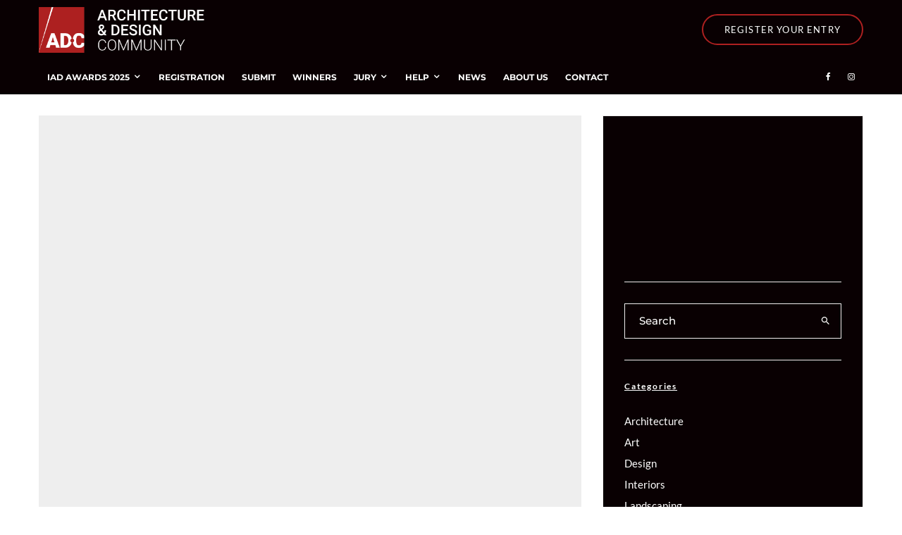

--- FILE ---
content_type: text/html; charset=UTF-8
request_url: https://ad-c.org/2023/06/09/dispatches-from-bco-conference-dublin-chris-webb-tp-bennett-adc/
body_size: 29955
content:
<!DOCTYPE html>
<html lang="en-US" prefix="og: https://ogp.me/ns#">
<head>
	<meta charset="UTF-8">
			<meta name="viewport" content="width=device-width, initial-scale=1">
		<link rel="profile" href="https://gmpg.org/xfn/11">
		<meta name="theme-color" content="#ad2020">
	
<!-- Google Tag Manager by PYS -->
    <script data-cfasync="false" data-pagespeed-no-defer>window.dataLayerPYS=window.dataLayerPYS||[]</script>
<!-- End Google Tag Manager by PYS -->

<title>Dispatches from BCO Conference, Dublin: Chris Webb, tp bennett - ADC - ᐅ International Architecture &amp; Design Awards 2026 | Architecture &amp; Design Community</title>
<meta name="description" content="Tp bennett’s recent fit-out for ANZ Bank in London. Early engagement with suppliers of sustainable materials through tp bennett’s AD Lib platform was"/>
<meta name="robots" content="index, follow, max-snippet:-1, max-video-preview:-1, max-image-preview:large"/>
<link rel="canonical" href="https://ad-c.org/2023/06/09/dispatches-from-bco-conference-dublin-chris-webb-tp-bennett-adc/" />
<meta property="og:locale" content="en_US" />
<meta property="og:type" content="article" />
<meta property="og:title" content="Dispatches from BCO Conference, Dublin: Chris Webb, tp bennett - ADC - ᐅ International Architecture &amp; Design Awards 2026 | Architecture &amp; Design Community" />
<meta property="og:description" content="Tp bennett’s recent fit-out for ANZ Bank in London. Early engagement with suppliers of sustainable materials through tp bennett’s AD Lib platform was" />
<meta property="og:url" content="https://ad-c.org/2023/06/09/dispatches-from-bco-conference-dublin-chris-webb-tp-bennett-adc/" />
<meta property="og:site_name" content="ᐅ International Architecture &amp; Design Awards 2023 | Architecture &amp; Design Community" />
<meta property="article:tag" content="BCO" />
<meta property="article:tag" content="Forum" />
<meta property="article:tag" content="Homepage" />
<meta property="article:tag" content="Office" />
<meta property="article:tag" content="Sustainability" />
<meta property="article:tag" content="tp bennetts" />
<meta property="article:tag" content="Wellbeing" />
<meta property="article:tag" content="Workplace" />
<meta property="article:section" content="Architecture" />
<meta property="og:image" content="https://ad-c.org/wp-content/uploads/2023/06/5556-dispatches-from-bco-conference-dublin-chris-webb-tp-bennett-adc.jpg" />
<meta property="og:image:secure_url" content="https://ad-c.org/wp-content/uploads/2023/06/5556-dispatches-from-bco-conference-dublin-chris-webb-tp-bennett-adc.jpg" />
<meta property="og:image:width" content="1700" />
<meta property="og:image:height" content="1411" />
<meta property="og:image:alt" content="dispatches-from-bco-conference,-dublin:-chris-webb,-tp-bennett-&#8211;-adc" />
<meta property="og:image:type" content="image/jpeg" />
<meta property="article:published_time" content="2023-06-09T22:12:00+01:00" />
<meta name="twitter:card" content="summary_large_image" />
<meta name="twitter:title" content="Dispatches from BCO Conference, Dublin: Chris Webb, tp bennett - ADC - ᐅ International Architecture &amp; Design Awards 2026 | Architecture &amp; Design Community" />
<meta name="twitter:description" content="Tp bennett’s recent fit-out for ANZ Bank in London. Early engagement with suppliers of sustainable materials through tp bennett’s AD Lib platform was" />
<meta name="twitter:image" content="https://ad-c.org/wp-content/uploads/2023/06/5556-dispatches-from-bco-conference-dublin-chris-webb-tp-bennett-adc.jpg" />
<meta name="twitter:label1" content="Written by" />
<meta name="twitter:data1" content="rpavkin" />
<meta name="twitter:label2" content="Time to read" />
<meta name="twitter:data2" content="3 minutes" />
<script type="application/ld+json" class="rank-math-schema-pro">{"@context":"https://schema.org","@graph":[{"@type":["Person","Organization"],"@id":"https://ad-c.org/#person","name":"\u1405 International Architecture &amp; Design Awards 2023 | Architecture &amp; Design Community","logo":{"@type":"ImageObject","@id":"https://ad-c.org/#logo","url":"https://ad-c.org/wp-content/uploads/2023/10/Logo-adc-white-300x78.png","contentUrl":"https://ad-c.org/wp-content/uploads/2023/10/Logo-adc-white-300x78.png","caption":"\u1405 International Architecture &amp; Design Awards 2023 | Architecture &amp; Design Community","inLanguage":"en-US"},"image":{"@type":"ImageObject","@id":"https://ad-c.org/#logo","url":"https://ad-c.org/wp-content/uploads/2023/10/Logo-adc-white-300x78.png","contentUrl":"https://ad-c.org/wp-content/uploads/2023/10/Logo-adc-white-300x78.png","caption":"\u1405 International Architecture &amp; Design Awards 2023 | Architecture &amp; Design Community","inLanguage":"en-US"}},{"@type":"WebSite","@id":"https://ad-c.org/#website","url":"https://ad-c.org","name":"\u1405 International Architecture &amp; Design Awards 2023 | Architecture &amp; Design Community","publisher":{"@id":"https://ad-c.org/#person"},"inLanguage":"en-US"},{"@type":"ImageObject","@id":"https://ad-c.org/wp-content/uploads/2023/06/5556-dispatches-from-bco-conference-dublin-chris-webb-tp-bennett-adc.jpg","url":"https://ad-c.org/wp-content/uploads/2023/06/5556-dispatches-from-bco-conference-dublin-chris-webb-tp-bennett-adc.jpg","width":"1700","height":"1411","caption":"dispatches-from-bco-conference,-dublin:-chris-webb,-tp-bennett-&amp;#8211;-adc","inLanguage":"en-US"},{"@type":"BreadcrumbList","@id":"https://ad-c.org/2023/06/09/dispatches-from-bco-conference-dublin-chris-webb-tp-bennett-adc/#breadcrumb","itemListElement":[{"@type":"ListItem","position":"1","item":{"@id":"https://ad-c.org","name":"Home"}},{"@type":"ListItem","position":"2","item":{"@id":"https://ad-c.org/category/architecture/","name":"Architecture"}},{"@type":"ListItem","position":"3","item":{"@id":"https://ad-c.org/2023/06/09/dispatches-from-bco-conference-dublin-chris-webb-tp-bennett-adc/","name":"Dispatches from BCO Conference, Dublin: Chris Webb, tp bennett &amp;#8211; ADC"}}]},{"@type":"WebPage","@id":"https://ad-c.org/2023/06/09/dispatches-from-bco-conference-dublin-chris-webb-tp-bennett-adc/#webpage","url":"https://ad-c.org/2023/06/09/dispatches-from-bco-conference-dublin-chris-webb-tp-bennett-adc/","name":"Dispatches from BCO Conference, Dublin: Chris Webb, tp bennett - ADC - \u1405 International Architecture &amp; Design Awards 2026 | Architecture &amp; Design Community","datePublished":"2023-06-09T22:12:00+01:00","dateModified":"2023-06-09T22:12:00+01:00","isPartOf":{"@id":"https://ad-c.org/#website"},"primaryImageOfPage":{"@id":"https://ad-c.org/wp-content/uploads/2023/06/5556-dispatches-from-bco-conference-dublin-chris-webb-tp-bennett-adc.jpg"},"inLanguage":"en-US","breadcrumb":{"@id":"https://ad-c.org/2023/06/09/dispatches-from-bco-conference-dublin-chris-webb-tp-bennett-adc/#breadcrumb"}},{"@type":"Person","@id":"https://ad-c.org/author/rpavkin/","name":"rpavkin","url":"https://ad-c.org/author/rpavkin/","image":{"@type":"ImageObject","@id":"https://secure.gravatar.com/avatar/765b85d4c933153a3697863e6fa7e9133ab55ec483bef86470b0bbb83ac89f9d?s=96&amp;d=mm&amp;r=g","url":"https://secure.gravatar.com/avatar/765b85d4c933153a3697863e6fa7e9133ab55ec483bef86470b0bbb83ac89f9d?s=96&amp;d=mm&amp;r=g","caption":"rpavkin","inLanguage":"en-US"}},{"@type":"BlogPosting","headline":"Dispatches from BCO Conference, Dublin: Chris Webb, tp bennett - ADC - \u1405 International Architecture &amp;","datePublished":"2023-06-09T22:12:00+01:00","dateModified":"2023-06-09T22:12:00+01:00","articleSection":"Architecture, News","author":{"@id":"https://ad-c.org/author/rpavkin/","name":"rpavkin"},"publisher":{"@id":"https://ad-c.org/#person"},"description":"Tp bennett\u2019s recent fit-out for ANZ Bank in London. Early engagement with suppliers of sustainable materials through tp bennett\u2019s AD Lib platform was","name":"Dispatches from BCO Conference, Dublin: Chris Webb, tp bennett - ADC - \u1405 International Architecture &amp;","@id":"https://ad-c.org/2023/06/09/dispatches-from-bco-conference-dublin-chris-webb-tp-bennett-adc/#richSnippet","isPartOf":{"@id":"https://ad-c.org/2023/06/09/dispatches-from-bco-conference-dublin-chris-webb-tp-bennett-adc/#webpage"},"image":{"@id":"https://ad-c.org/wp-content/uploads/2023/06/5556-dispatches-from-bco-conference-dublin-chris-webb-tp-bennett-adc.jpg"},"inLanguage":"en-US","mainEntityOfPage":{"@id":"https://ad-c.org/2023/06/09/dispatches-from-bco-conference-dublin-chris-webb-tp-bennett-adc/#webpage"}}]}</script>


<script type='application/javascript' id='pys-version-script'>console.log('PixelYourSite PRO version 12.3.5.1');</script>

<link rel="alternate" type="application/rss+xml" title="ᐅ International Architecture &amp; Design Awards 2026 | Architecture &amp; Design Community &raquo; Feed" href="https://ad-c.org/feed/" />
<link id='omgf-preload-0' rel='preload' href='//ad-c.org/wp-content/uploads/omgf/omgf-stylesheet-105/roboto-normal-latin-ext-400.woff2?ver=1743167359' as='font' type='font/woff2' crossorigin />
<link id='omgf-preload-1' rel='preload' href='//ad-c.org/wp-content/uploads/omgf/omgf-stylesheet-105/roboto-normal-latin-400.woff2?ver=1743167359' as='font' type='font/woff2' crossorigin />
<style id='wp-img-auto-sizes-contain-inline-css' type='text/css'>img:is([sizes=auto i],[sizes^="auto," i]){contain-intrinsic-size:3000px 1500px}</style>
<link rel='stylesheet' id='wp-block-library-css' href='https://ad-c.org/wp-includes/css/dist/block-library/style.min.css?ver=6.9' type='text/css' media='all' />
<style id='classic-theme-styles-inline-css' type='text/css'>/*! This file is auto-generated */
.wp-block-button__link{color:#fff;background-color:#32373c;border-radius:9999px;box-shadow:none;text-decoration:none;padding:calc(.667em + 2px) calc(1.333em + 2px);font-size:1.125em}.wp-block-file__button{background:#32373c;color:#fff;text-decoration:none}</style>
<style id='global-styles-inline-css' type='text/css'>:root{--wp--preset--aspect-ratio--square:1;--wp--preset--aspect-ratio--4-3:4/3;--wp--preset--aspect-ratio--3-4:3/4;--wp--preset--aspect-ratio--3-2:3/2;--wp--preset--aspect-ratio--2-3:2/3;--wp--preset--aspect-ratio--16-9:16/9;--wp--preset--aspect-ratio--9-16:9/16;--wp--preset--color--black:#000000;--wp--preset--color--cyan-bluish-gray:#abb8c3;--wp--preset--color--white:#ffffff;--wp--preset--color--pale-pink:#f78da7;--wp--preset--color--vivid-red:#cf2e2e;--wp--preset--color--luminous-vivid-orange:#ff6900;--wp--preset--color--luminous-vivid-amber:#fcb900;--wp--preset--color--light-green-cyan:#7bdcb5;--wp--preset--color--vivid-green-cyan:#00d084;--wp--preset--color--pale-cyan-blue:#8ed1fc;--wp--preset--color--vivid-cyan-blue:#0693e3;--wp--preset--color--vivid-purple:#9b51e0;--wp--preset--gradient--vivid-cyan-blue-to-vivid-purple:linear-gradient(135deg,rgb(6,147,227) 0%,rgb(155,81,224) 100%);--wp--preset--gradient--light-green-cyan-to-vivid-green-cyan:linear-gradient(135deg,rgb(122,220,180) 0%,rgb(0,208,130) 100%);--wp--preset--gradient--luminous-vivid-amber-to-luminous-vivid-orange:linear-gradient(135deg,rgb(252,185,0) 0%,rgb(255,105,0) 100%);--wp--preset--gradient--luminous-vivid-orange-to-vivid-red:linear-gradient(135deg,rgb(255,105,0) 0%,rgb(207,46,46) 100%);--wp--preset--gradient--very-light-gray-to-cyan-bluish-gray:linear-gradient(135deg,rgb(238,238,238) 0%,rgb(169,184,195) 100%);--wp--preset--gradient--cool-to-warm-spectrum:linear-gradient(135deg,rgb(74,234,220) 0%,rgb(151,120,209) 20%,rgb(207,42,186) 40%,rgb(238,44,130) 60%,rgb(251,105,98) 80%,rgb(254,248,76) 100%);--wp--preset--gradient--blush-light-purple:linear-gradient(135deg,rgb(255,206,236) 0%,rgb(152,150,240) 100%);--wp--preset--gradient--blush-bordeaux:linear-gradient(135deg,rgb(254,205,165) 0%,rgb(254,45,45) 50%,rgb(107,0,62) 100%);--wp--preset--gradient--luminous-dusk:linear-gradient(135deg,rgb(255,203,112) 0%,rgb(199,81,192) 50%,rgb(65,88,208) 100%);--wp--preset--gradient--pale-ocean:linear-gradient(135deg,rgb(255,245,203) 0%,rgb(182,227,212) 50%,rgb(51,167,181) 100%);--wp--preset--gradient--electric-grass:linear-gradient(135deg,rgb(202,248,128) 0%,rgb(113,206,126) 100%);--wp--preset--gradient--midnight:linear-gradient(135deg,rgb(2,3,129) 0%,rgb(40,116,252) 100%);--wp--preset--font-size--small:13px;--wp--preset--font-size--medium:20px;--wp--preset--font-size--large:36px;--wp--preset--font-size--x-large:42px;--wp--preset--spacing--20:0.44rem;--wp--preset--spacing--30:0.67rem;--wp--preset--spacing--40:1rem;--wp--preset--spacing--50:1.5rem;--wp--preset--spacing--60:2.25rem;--wp--preset--spacing--70:3.38rem;--wp--preset--spacing--80:5.06rem;--wp--preset--shadow--natural:6px 6px 9px rgba(0, 0, 0, 0.2);--wp--preset--shadow--deep:12px 12px 50px rgba(0, 0, 0, 0.4);--wp--preset--shadow--sharp:6px 6px 0px rgba(0, 0, 0, 0.2);--wp--preset--shadow--outlined:6px 6px 0px -3px rgb(255, 255, 255), 6px 6px rgb(0, 0, 0);--wp--preset--shadow--crisp:6px 6px 0px rgb(0, 0, 0)}:where(.is-layout-flex){gap:.5em}:where(.is-layout-grid){gap:.5em}body .is-layout-flex{display:flex}.is-layout-flex{flex-wrap:wrap;align-items:center}.is-layout-flex>:is(*,div){margin:0}body .is-layout-grid{display:grid}.is-layout-grid>:is(*,div){margin:0}:where(.wp-block-columns.is-layout-flex){gap:2em}:where(.wp-block-columns.is-layout-grid){gap:2em}:where(.wp-block-post-template.is-layout-flex){gap:1.25em}:where(.wp-block-post-template.is-layout-grid){gap:1.25em}.has-black-color{color:var(--wp--preset--color--black)!important}.has-cyan-bluish-gray-color{color:var(--wp--preset--color--cyan-bluish-gray)!important}.has-white-color{color:var(--wp--preset--color--white)!important}.has-pale-pink-color{color:var(--wp--preset--color--pale-pink)!important}.has-vivid-red-color{color:var(--wp--preset--color--vivid-red)!important}.has-luminous-vivid-orange-color{color:var(--wp--preset--color--luminous-vivid-orange)!important}.has-luminous-vivid-amber-color{color:var(--wp--preset--color--luminous-vivid-amber)!important}.has-light-green-cyan-color{color:var(--wp--preset--color--light-green-cyan)!important}.has-vivid-green-cyan-color{color:var(--wp--preset--color--vivid-green-cyan)!important}.has-pale-cyan-blue-color{color:var(--wp--preset--color--pale-cyan-blue)!important}.has-vivid-cyan-blue-color{color:var(--wp--preset--color--vivid-cyan-blue)!important}.has-vivid-purple-color{color:var(--wp--preset--color--vivid-purple)!important}.has-black-background-color{background-color:var(--wp--preset--color--black)!important}.has-cyan-bluish-gray-background-color{background-color:var(--wp--preset--color--cyan-bluish-gray)!important}.has-white-background-color{background-color:var(--wp--preset--color--white)!important}.has-pale-pink-background-color{background-color:var(--wp--preset--color--pale-pink)!important}.has-vivid-red-background-color{background-color:var(--wp--preset--color--vivid-red)!important}.has-luminous-vivid-orange-background-color{background-color:var(--wp--preset--color--luminous-vivid-orange)!important}.has-luminous-vivid-amber-background-color{background-color:var(--wp--preset--color--luminous-vivid-amber)!important}.has-light-green-cyan-background-color{background-color:var(--wp--preset--color--light-green-cyan)!important}.has-vivid-green-cyan-background-color{background-color:var(--wp--preset--color--vivid-green-cyan)!important}.has-pale-cyan-blue-background-color{background-color:var(--wp--preset--color--pale-cyan-blue)!important}.has-vivid-cyan-blue-background-color{background-color:var(--wp--preset--color--vivid-cyan-blue)!important}.has-vivid-purple-background-color{background-color:var(--wp--preset--color--vivid-purple)!important}.has-black-border-color{border-color:var(--wp--preset--color--black)!important}.has-cyan-bluish-gray-border-color{border-color:var(--wp--preset--color--cyan-bluish-gray)!important}.has-white-border-color{border-color:var(--wp--preset--color--white)!important}.has-pale-pink-border-color{border-color:var(--wp--preset--color--pale-pink)!important}.has-vivid-red-border-color{border-color:var(--wp--preset--color--vivid-red)!important}.has-luminous-vivid-orange-border-color{border-color:var(--wp--preset--color--luminous-vivid-orange)!important}.has-luminous-vivid-amber-border-color{border-color:var(--wp--preset--color--luminous-vivid-amber)!important}.has-light-green-cyan-border-color{border-color:var(--wp--preset--color--light-green-cyan)!important}.has-vivid-green-cyan-border-color{border-color:var(--wp--preset--color--vivid-green-cyan)!important}.has-pale-cyan-blue-border-color{border-color:var(--wp--preset--color--pale-cyan-blue)!important}.has-vivid-cyan-blue-border-color{border-color:var(--wp--preset--color--vivid-cyan-blue)!important}.has-vivid-purple-border-color{border-color:var(--wp--preset--color--vivid-purple)!important}.has-vivid-cyan-blue-to-vivid-purple-gradient-background{background:var(--wp--preset--gradient--vivid-cyan-blue-to-vivid-purple)!important}.has-light-green-cyan-to-vivid-green-cyan-gradient-background{background:var(--wp--preset--gradient--light-green-cyan-to-vivid-green-cyan)!important}.has-luminous-vivid-amber-to-luminous-vivid-orange-gradient-background{background:var(--wp--preset--gradient--luminous-vivid-amber-to-luminous-vivid-orange)!important}.has-luminous-vivid-orange-to-vivid-red-gradient-background{background:var(--wp--preset--gradient--luminous-vivid-orange-to-vivid-red)!important}.has-very-light-gray-to-cyan-bluish-gray-gradient-background{background:var(--wp--preset--gradient--very-light-gray-to-cyan-bluish-gray)!important}.has-cool-to-warm-spectrum-gradient-background{background:var(--wp--preset--gradient--cool-to-warm-spectrum)!important}.has-blush-light-purple-gradient-background{background:var(--wp--preset--gradient--blush-light-purple)!important}.has-blush-bordeaux-gradient-background{background:var(--wp--preset--gradient--blush-bordeaux)!important}.has-luminous-dusk-gradient-background{background:var(--wp--preset--gradient--luminous-dusk)!important}.has-pale-ocean-gradient-background{background:var(--wp--preset--gradient--pale-ocean)!important}.has-electric-grass-gradient-background{background:var(--wp--preset--gradient--electric-grass)!important}.has-midnight-gradient-background{background:var(--wp--preset--gradient--midnight)!important}.has-small-font-size{font-size:var(--wp--preset--font-size--small)!important}.has-medium-font-size{font-size:var(--wp--preset--font-size--medium)!important}.has-large-font-size{font-size:var(--wp--preset--font-size--large)!important}.has-x-large-font-size{font-size:var(--wp--preset--font-size--x-large)!important}:where(.wp-block-post-template.is-layout-flex){gap:1.25em}:where(.wp-block-post-template.is-layout-grid){gap:1.25em}:where(.wp-block-term-template.is-layout-flex){gap:1.25em}:where(.wp-block-term-template.is-layout-grid){gap:1.25em}:where(.wp-block-columns.is-layout-flex){gap:2em}:where(.wp-block-columns.is-layout-grid){gap:2em}:root :where(.wp-block-pullquote){font-size:1.5em;line-height:1.6}</style>
<style  type='text/css'  data-wpacu-inline-css-file='1'>
/*!/wp-content/uploads/omgf/cm-noto-sans-font/cm-noto-sans-font.css*/@font-face{font-family:'Noto Sans';font-style:italic;font-weight:100 900;font-display:swap;src:url(//ad-c.org/wp-content/uploads/omgf/cm-noto-sans-font/noto-sans-italic-latin-ext-100-900.woff2?ver=1743167359)format('woff2');unicode-range:U+0100-02BA,U+02BD-02C5,U+02C7-02CC,U+02CE-02D7,U+02DD-02FF,U+0304,U+0308,U+0329,U+1D00-1DBF,U+1E00-1E9F,U+1EF2-1EFF,U+2020,U+20A0-20AB,U+20AD-20C0,U+2113,U+2C60-2C7F,U+A720-A7FF}@font-face{font-family:'Noto Sans';font-style:italic;font-weight:100 900;font-display:swap;src:url(//ad-c.org/wp-content/uploads/omgf/cm-noto-sans-font/noto-sans-italic-latin-100-900.woff2?ver=1743167359)format('woff2');unicode-range:U+0000-00FF,U+0131,U+0152-0153,U+02BB-02BC,U+02C6,U+02DA,U+02DC,U+0304,U+0308,U+0329,U+2000-206F,U+20AC,U+2122,U+2191,U+2193,U+2212,U+2215,U+FEFF,U+FFFD}@font-face{font-family:'Noto Sans';font-style:normal;font-weight:100 900;font-display:swap;src:url(//ad-c.org/wp-content/uploads/omgf/cm-noto-sans-font/noto-sans-normal-latin-ext-100-900.woff2?ver=1743167359)format('woff2');unicode-range:U+0100-02BA,U+02BD-02C5,U+02C7-02CC,U+02CE-02D7,U+02DD-02FF,U+0304,U+0308,U+0329,U+1D00-1DBF,U+1E00-1E9F,U+1EF2-1EFF,U+2020,U+20A0-20AB,U+20AD-20C0,U+2113,U+2C60-2C7F,U+A720-A7FF}@font-face{font-family:'Noto Sans';font-style:normal;font-weight:100 900;font-display:swap;src:url(//ad-c.org/wp-content/uploads/omgf/cm-noto-sans-font/noto-sans-normal-latin-100-900.woff2?ver=1743167359)format('woff2');unicode-range:U+0000-00FF,U+0131,U+0152-0153,U+02BB-02BC,U+02C6,U+02DA,U+02DC,U+0304,U+0308,U+0329,U+2000-206F,U+20AC,U+2122,U+2191,U+2193,U+2212,U+2215,U+FEFF,U+FFFD}
</style>
<link rel='stylesheet' id='consent-magic-css' href='https://ad-c.org/wp-content/plugins/consent-magic-pro/assets/css/style-public.min.css?ver=5.1.1' type='text/css' media='all' />
<link rel='stylesheet' id='zeen-style-css' href='https://ad-c.org/wp-content/cache/asset-cleanup/one/css/item/zeen__assets__css__style-css-v55d6925bb3e696db4b06ea1a8a45ec51e2076a1a.css' type='text/css' media='all' />
<style id='zeen-style-inline-css' type='text/css'>.content-bg,.block-skin-5:not(.skin-inner),.block-skin-5.skin-inner>.tipi-row-inner-style,.article-layout-skin-1.title-cut-bl .hero-wrap .meta:before,.article-layout-skin-1.title-cut-bc .hero-wrap .meta:before,.article-layout-skin-1.title-cut-bl .hero-wrap .share-it:before,.article-layout-skin-1.title-cut-bc .hero-wrap .share-it:before,.standard-archive .page-header,.skin-dark .flickity-viewport,.zeen__var__options label{background:#fff}a.zeen-pin-it{position:absolute}.background.mask{background-color:#fff0}.side-author__wrap .mask a{display:inline-block;height:70px}.timed-pup,.modal-wrap{position:fixed;visibility:hidden}.to-top__fixed .to-top a{background-color:#ad2020;color:#fff}.site-inner{background-color:#fff}.splitter svg g{fill:#fff}.inline-post .block article .title{font-size:20px}.fontfam-1{font-family:'Montserrat',sans-serif!important}input,input[type="number"],.body-f1,.quotes-f1 blockquote,.quotes-f1 q,.by-f1 .byline,.sub-f1 .subtitle,.wh-f1 .widget-title,.headings-f1 h1,.headings-f1 h2,.headings-f1 h3,.headings-f1 h4,.headings-f1 h5,.headings-f1 h6,.font-1,div.jvectormap-tip{font-family:'Montserrat',sans-serif;font-weight:500;font-style:normal}.fontfam-2{font-family:'Lato',sans-serif!important}input[type=submit],button,.tipi-button,.button,.wpcf7-submit,.button__back__home,.body-f2,.quotes-f2 blockquote,.quotes-f2 q,.by-f2 .byline,.sub-f2 .subtitle,.wh-f2 .widget-title,.headings-f2 h1,.headings-f2 h2,.headings-f2 h3,.headings-f2 h4,.headings-f2 h5,.headings-f2 h6,.font-2{font-family:'Lato',sans-serif;font-weight:400;font-style:normal}.fontfam-3{font-family:'Montserrat',sans-serif!important}.body-f3,.quotes-f3 blockquote,.quotes-f3 q,.by-f3 .byline,.sub-f3 .subtitle,.wh-f3 .widget-title,.headings-f3 h1,.headings-f3 h2,.headings-f3 h3,.headings-f3 h4,.headings-f3 h5,.headings-f3 h6,.font-3{font-family:'Montserrat',sans-serif;font-style:normal;font-weight:400}.tipi-row,.tipi-builder-on .contents-wrap>p{max-width:1230px}.slider-columns--3 article{width:360px}.slider-columns--2 article{width:555px}.slider-columns--4 article{width:262.5px}.single .site-content .tipi-row{max-width:1230px}.single-product .site-content .tipi-row{max-width:1230px}.date--secondary{color:#f8d92f}.date--main{color:#f8d92f}.tipi-button-cta-header{font-size:1px}.tipi-button-cta-wrap-header{color:#fff}.custom-button__fill-2.tipi-button-cta-header{border-color:#ad2020;color:#ad2020}.custom-button__fill-2.tipi-button-cta-header:hover{border-color:#b1b1b1}.tipi-button-cta-mobile_menu{font-size:12px}.tipi-button-cta-wrap-mobile_menu{color:#fff}.custom-button__fill-2.tipi-button-cta-mobile_menu{border-color:#ad2020;color:#ad2020}.global-accent-border{border-color:#ad2020}.trending-accent-border{border-color:#f7d40e}.trending-accent-bg{border-color:#f7d40e}.custom-button__fill-2.tipi-button.block-loader{border-color:#ad2020;color:#ad2020}.custom-button__fill-2.tipi-button.block-loader:hover{border-color:#111}.tipi-button.block-loader{color:#000000!important}.wpcf7-submit{background:#18181e}.wpcf7-submit:hover{background:#111}.global-accent-bg,.icon-base-2:hover .icon-bg,#progress{background-color:#ad2020}.global-accent-text,.mm-submenu-2 .mm-51 .menu-wrap>.sub-menu>li>a{color:#ad2020}body{color:#444}.excerpt{color:#444}.mode--alt--b .excerpt,.block-skin-2 .excerpt,.block-skin-2 .preview-classic .custom-button__fill-2{color:#888!important}.read-more-wrap{color:#767676}.logo-fallback a{color:#000!important}.site-mob-header .logo-fallback a{color:#000!important}blockquote:not(.comment-excerpt){color:#111}.mode--alt--b blockquote:not(.comment-excerpt),.mode--alt--b .block-skin-0.block-wrap-quote .block-wrap-quote blockquote:not(.comment-excerpt),.mode--alt--b .block-skin-0.block-wrap-quote .block-wrap-quote blockquote:not(.comment-excerpt) span{color:#fff!important}.byline,.byline a{color:#888}.mode--alt--b .block-wrap-classic .byline,.mode--alt--b .block-wrap-classic .byline a,.mode--alt--b .block-wrap-thumbnail .byline,.mode--alt--b .block-wrap-thumbnail .byline a,.block-skin-2 .byline a,.block-skin-2 .byline{color:#888}.preview-classic .meta .title,.preview-thumbnail .meta .title,.preview-56 .meta .title{color:#111}h1,h2,h3,h4,h5,h6,.block-title{color:#111}.sidebar-widget .widget-title{color:#111!important}.link-color-wrap a,.woocommerce-Tabs-panel--description a{color:#333}.mode--alt--b .link-color-wrap a,.mode--alt--b .woocommerce-Tabs-panel--description a{color:#888}.copyright,.site-footer .bg-area-inner .copyright a{color:#8e8e8e}.link-color-wrap a:hover{color:#000}.mode--alt--b .link-color-wrap a:hover{color:#555}body{line-height:1.66}input[type=submit],button,.tipi-button,.button,.wpcf7-submit,.button__back__home{letter-spacing:.03em}.sub-menu a:not(.tipi-button){letter-spacing:.1em}.widget-title{letter-spacing:.15em}html,body{font-size:15px}.byline{font-size:12px}input[type=submit],button,.tipi-button,.button,.wpcf7-submit,.button__back__home{font-size:11px}.excerpt{font-size:15px}.logo-fallback,.secondary-wrap .logo-fallback a{font-size:22px}.logo span{font-size:12px}.breadcrumbs{font-size:10px}.hero-meta.tipi-s-typo .title{font-size:20px}.hero-meta.tipi-s-typo .subtitle{font-size:15px}.hero-meta.tipi-m-typo .title{font-size:20px}.hero-meta.tipi-m-typo .subtitle{font-size:15px}.hero-meta.tipi-xl-typo .title{font-size:20px}.hero-meta.tipi-xl-typo .subtitle{font-size:15px}.block-html-content h1,.single-content .entry-content h1{font-size:20px}.block-html-content h2,.single-content .entry-content h2{font-size:20px}.block-html-content h3,.single-content .entry-content h3{font-size:20px}.block-html-content h4,.single-content .entry-content h4{font-size:20px}.block-html-content h5,.single-content .entry-content h5{font-size:18px}.footer-block-links{font-size:8px}blockquote,q{font-size:20px}.site-footer .copyright{font-size:12px}.footer-navigation{font-size:12px}.site-footer .menu-icons{font-size:12px}.block-title,.page-title{font-size:24px}.block-subtitle{font-size:18px}.block-col-self .preview-2 .title{font-size:22px}.block-wrap-classic .tipi-m-typo .title-wrap .title{font-size:22px}.tipi-s-typo .title,.ppl-s-3 .tipi-s-typo .title,.zeen-col--wide .ppl-s-3 .tipi-s-typo .title,.preview-1 .title,.preview-21:not(.tipi-xs-typo) .title{font-size:22px}.tipi-xs-typo .title,.tipi-basket-wrap .basket-item .title{font-size:15px}.meta .read-more-wrap{font-size:11px}.widget-title{font-size:12px}.split-1:not(.preview-thumbnail) .mask{-webkit-flex:0 0 calc(34% - 15px);-ms-flex:0 0 calc(34% - 15px);flex:0 0 calc(34% - 15px);width:calc(34% - 15px)}.preview-thumbnail .mask{-webkit-flex:0 0 65px;-ms-flex:0 0 65px;flex:0 0 65px;width:65px}.footer-lower-area{padding-top:40px}.footer-lower-area{padding-bottom:40px}.footer-upper-area{padding-bottom:40px}.footer-upper-area{padding-top:40px}.footer-widget-wrap{padding-bottom:40px}.footer-widget-wrap{padding-top:40px}.tipi-button-cta-header{font-size:12px}.tipi-button.block-loader,.wpcf7-submit,.mc4wp-form-fields button{font-weight:700}.main-navigation .horizontal-menu,.main-navigation .menu-item,.main-navigation .menu-icon .menu-icon--text,.main-navigation .tipi-i-search span{font-weight:700}.secondary-wrap .menu-secondary li,.secondary-wrap .menu-item,.secondary-wrap .menu-icon .menu-icon--text{font-weight:700}.footer-lower-area,.footer-lower-area .menu-item,.footer-lower-area .menu-icon span{font-weight:700}.widget-title{font-weight:700!important}input[type=submit],button,.tipi-button,.button,.wpcf7-submit,.button__back__home{text-transform:uppercase}.entry-title{text-transform:none}.logo-fallback{text-transform:none}.block-wrap-slider .title-wrap .title{text-transform:none}.block-wrap-grid .title-wrap .title,.tile-design-4 .meta .title-wrap .title{text-transform:none}.block-wrap-classic .title-wrap .title{text-transform:none}.block-title{text-transform:none}.meta .excerpt .read-more{text-transform:uppercase}.preview-grid .read-more{text-transform:uppercase}.block-subtitle{text-transform:none}.byline{text-transform:none}.widget-title{text-transform:none}.main-navigation .menu-item,.main-navigation .menu-icon .menu-icon--text{text-transform:uppercase}.secondary-navigation,.secondary-wrap .menu-icon .menu-icon--text{text-transform:uppercase}.footer-lower-area .menu-item,.footer-lower-area .menu-icon span{text-transform:uppercase}.sub-menu a:not(.tipi-button){text-transform:none}.site-mob-header .menu-item,.site-mob-header .menu-icon span{text-transform:uppercase}.single-content .entry-content h1,.single-content .entry-content h2,.single-content .entry-content h3,.single-content .entry-content h4,.single-content .entry-content h5,.single-content .entry-content h6,.meta__full h1,.meta__full h2,.meta__full h3,.meta__full h4,.meta__full h5,.bbp__thread__title{text-transform:none}.mm-submenu-2 .mm-11 .menu-wrap>*,.mm-submenu-2 .mm-31 .menu-wrap>*,.mm-submenu-2 .mm-21 .menu-wrap>*,.mm-submenu-2 .mm-51 .menu-wrap>*{border-top:3px solid #fff0}.separation-border{margin-bottom:30px}.load-more-wrap-1{padding-top:30px}.block-wrap-classic .inf-spacer+.block:not(.block-62){margin-top:30px}.block-title-wrap-style .block-title:after,.block-title-wrap-style .block-title:before{border-top:1px #eee solid}.separation-border-v{background:#eee}.separation-border-v{height:calc(100% -  30px - 1px)}@media only screen and (max-width:480px){.separation-border{margin-bottom:30px}}.sidebar-wrap .sidebar{padding-right:30px;padding-left:30px;padding-top:0;padding-bottom:0}.sidebar-left .sidebar-wrap .sidebar{padding-right:30px;padding-left:30px}@media only screen and (max-width:859px){.mobile__design--side .mask{width:calc(34% - 15px)}}@media only screen and (min-width:860px){input[type=submit],button,.tipi-button,.button,.wpcf7-submit,.button__back__home{letter-spacing:.09em}.hero-meta.tipi-s-typo .title{font-size:30px}.hero-meta.tipi-s-typo .subtitle{font-size:18px}.hero-meta.tipi-m-typo .title{font-size:30px}.hero-meta.tipi-m-typo .subtitle{font-size:18px}.hero-meta.tipi-xl-typo .title{font-size:30px}.hero-meta.tipi-xl-typo .subtitle{font-size:18px}.block-html-content h1,.single-content .entry-content h1{font-size:30px}.block-html-content h2,.single-content .entry-content h2{font-size:30px}.block-html-content h3,.single-content .entry-content h3{font-size:24px}.block-html-content h4,.single-content .entry-content h4{font-size:24px}blockquote,q{font-size:25px}.main-navigation,.main-navigation .menu-icon--text{font-size:12px}.sub-menu a:not(.tipi-button){font-size:12px}.main-navigation .menu-icon,.main-navigation .trending-icon-solo{font-size:12px}.secondary-wrap-v .standard-drop>a,.secondary-wrap,.secondary-wrap a,.secondary-wrap .menu-icon--text{font-size:11px}.secondary-wrap .menu-icon,.secondary-wrap .menu-icon a,.secondary-wrap .trending-icon-solo{font-size:13px}.layout-side-info .details{width:130px;float:left}.sticky-header--active.site-header.size-set .logo img,.site-header.size-set.slidedown .logo img,.site-header.size-set.sticky-menu-2.stuck .logo img{height:40px!important}.sticky-header--active.site-header .bg-area,.site-header.sticky-menu-2.stuck .bg-area,.site-header.slidedown .bg-area,.main-navigation.stuck .menu-bg-area,.sticky-4-unfixed .header-skin-4.site-header .bg-area{background:#090002}.mm-skin-4 .mm-art .menu-wrap,.mm-skin-4 .sub-menu,.trending-inline-drop .block-wrap,.trending-inline-drop,.trending-inline.dropper:hover{background:#000}.mm-skin-4 .mm-art .menu-wrap .block-wrap:not(.tile-design-4):not(.classic-title-overlay) a,.mm-skin-4 .sub-menu a,.mm-skin-4 .dropper .block-title-area .block-title,.mm-skin-4 .dropper .block-title-area .block-title a,.mm-skin-4 .mm-art .tipi-arrow,.mm-skin-4 .drop-it article .price,.trending-inline-drop .trending-inline-wrap .block article a,.trending-inline-drop,.trending-inline.dropper:hover a{color:#fff}.mm-skin-4 .mm-art .tipi-arrow,.trending-inline-drop .trending-selected{border-color:#fff}.mm-skin-4 .mm-art .tipi-arrow i:after{background:#fff}.title-contrast .hero-wrap{height:calc(100vh - 120px)}.block-col-self .block-71 .tipi-s-typo .title{font-size:18px}.zeen-col--narrow .block-wrap-classic .tipi-m-typo .title-wrap .title{font-size:18px}.mode--alt--b .footer-widget-area:not(.footer-widget-area-1)+.footer-lower-area{border-top:1px #333 solid}.footer-widget-wrap{border-right:1px #333 solid}.footer-widget-wrap .widget_search form,.footer-widget-wrap select{border-color:#333}.footer-widget-wrap .zeen-widget{border-bottom:1px #333 solid}.footer-widget-wrap .zeen-widget .preview-thumbnail{border-bottom-color:#333}.secondary-wrap .menu-padding,.secondary-wrap .ul-padding>li>a{padding-top:10px;padding-bottom:10px}}@media only screen and (min-width:1240px){.hero-l .single-content{padding-top:45px}.align-fs .contents-wrap .video-wrap,.align-fs-center .aligncenter.size-full,.align-fs-center .wp-caption.aligncenter .size-full,.align-fs-center .tiled-gallery,.align-fs .alignwide{width:1170px}.align-fs .contents-wrap .video-wrap{height:658px}.has-bg .align-fs .contents-wrap .video-wrap,.has-bg .align-fs .alignwide,.has-bg .align-fs-center .aligncenter.size-full,.has-bg .align-fs-center .wp-caption.aligncenter .size-full,.has-bg .align-fs-center .tiled-gallery{width:1230px}.has-bg .align-fs .contents-wrap .video-wrap{height:691px}.logo-fallback,.secondary-wrap .logo-fallback a{font-size:30px}.hero-meta.tipi-s-typo .title{font-size:36px}.hero-meta.tipi-m-typo .title{font-size:44px}.hero-meta.tipi-xl-typo .title{font-size:50px}.block-html-content h1,.single-content .entry-content h1{font-size:44px}.block-html-content h2,.single-content .entry-content h2{font-size:40px}.block-html-content h3,.single-content .entry-content h3{font-size:30px}.block-html-content h4,.single-content .entry-content h4{font-size:20px}.block-title,.page-title{font-size:40px}.block-subtitle{font-size:20px}.block-col-self .preview-2 .title{font-size:36px}.block-wrap-classic .tipi-m-typo .title-wrap .title{font-size:30px}.tipi-s-typo .title,.ppl-s-3 .tipi-s-typo .title,.zeen-col--wide .ppl-s-3 .tipi-s-typo .title,.preview-1 .title,.preview-21:not(.tipi-xs-typo) .title{font-size:24px}.split-1:not(.preview-thumbnail) .mask{-webkit-flex:0 0 calc(50% - 15px);-ms-flex:0 0 calc(50% - 15px);flex:0 0 calc(50% - 15px);width:calc(50% - 15px)}.footer-lower-area{padding-top:90px}.footer-lower-area{padding-bottom:90px}.footer-upper-area{padding-bottom:50px}.footer-upper-area{padding-top:50px}.footer-widget-wrap{padding-bottom:50px}.footer-widget-wrap{padding-top:50px}.tipi-button-cta-header{font-size:13px}}.main-menu-bar-color-1 .current-menu-item>a,.main-menu-bar-color-1 .menu-main-menu>.dropper.active:not(.current-menu-item)>a{background-color:#ad2020}.site-header a{color:#fff}.site-skin-3.content-subscribe,.site-skin-3.content-subscribe .subtitle,.site-skin-3.content-subscribe input,.site-skin-3.content-subscribe h2{color:#fff}.site-skin-3.content-subscribe input[type="email"]{border-color:#fff}.mob-menu-wrap a{color:#fff}.mob-menu-wrap .mobile-navigation .mobile-search-wrap .search{border-color:#fff}.footer-widget-wrap .widget_search form{border-color:#333}.sidebar-wrap .sidebar{border:1px #eee solid}.content-area .zeen-widget{border:0 #eee solid;border-width:0 0 1px 0}.content-area .zeen-widget{padding:30px 0 30px}.grid-image-1 .mask-overlay{background-color:#1a1d1e}.with-fi.preview-grid,.with-fi.preview-grid .byline,.with-fi.preview-grid .subtitle,.with-fi.preview-grid a{color:#fff}.preview-grid .mask-overlay{opacity:.2}@media (pointer:fine){.preview-grid:hover .mask-overlay{opacity:.6}}.slider-image-1 .mask-overlay{background-color:#1a1d1e}.with-fi.preview-slider-overlay,.with-fi.preview-slider-overlay .byline,.with-fi.preview-slider-overlay .subtitle,.with-fi.preview-slider-overlay a{color:#fff}.preview-slider-overlay .mask-overlay{opacity:.2}@media (pointer:fine){.preview-slider-overlay:hover .mask-overlay{opacity:.6}}.site-footer .bg-area-inner,.site-footer .bg-area-inner .woo-product-rating span,.site-footer .bg-area-inner .stack-design-3 .meta{background-color:#090002}.site-footer .bg-area-inner .background{background-image:none;opacity:1}.footer-lower-area{color:#fff}.to-top-2 a{border-color:#fff}.to-top-2 i:after{background:#fff}.site-footer .bg-area-inner,.site-footer .bg-area-inner .byline,.site-footer .bg-area-inner a,.site-footer .bg-area-inner .widget_search form *,.site-footer .bg-area-inner h3,.site-footer .bg-area-inner .widget-title{color:#fff}.site-footer .bg-area-inner .tipi-spin.tipi-row-inner-style:before{border-color:#fff}.site-footer .footer-widget-bg-area,.site-footer .footer-widget-bg-area .woo-product-rating span,.site-footer .footer-widget-bg-area .stack-design-3 .meta{background-color:#090002}.site-footer .footer-widget-bg-area .background{background-image:none;opacity:1}.site-footer .footer-widget-bg-area .block-skin-0 .tipi-arrow{color:#dddede;border-color:#dddede}.site-footer .footer-widget-bg-area .block-skin-0 .tipi-arrow i:after{background:#dddede}.site-footer .footer-widget-bg-area,.site-footer .footer-widget-bg-area .byline,.site-footer .footer-widget-bg-area a,.site-footer .footer-widget-bg-area .widget_search form *,.site-footer .footer-widget-bg-area h3,.site-footer .footer-widget-bg-area .widget-title{color:#dddede}.site-footer .footer-widget-bg-area .tipi-spin.tipi-row-inner-style:before{border-color:#dddede}.site-header .bg-area,.site-header .bg-area .woo-product-rating span,.site-header .bg-area .stack-design-3 .meta{background-color:#090002}.site-header .bg-area .background{background-image:none;opacity:1}.sidebar-wrap .bg-area,.sidebar-wrap .bg-area .woo-product-rating span,.sidebar-wrap .bg-area .stack-design-3 .meta{background-color:#090002}.sidebar-wrap .bg-area .background{background-image:none;opacity:1}.site-skin-3 .sidebar:not(.sidebar-own-bg){color:#fff}.sidebar-wrap .bg-area .load-more-wrap .tipi-arrow{border-color:#fff;color:#fff}.sidebar-wrap .bg-area .load-more-wrap .tipi-arrow i:after{background:#fff}.sidebar-wrap .bg-area,.sidebar-wrap .bg-area .byline,.sidebar-wrap .bg-area a,.sidebar-wrap .bg-area .widget_search form *,.sidebar-wrap .bg-area h3,.sidebar-wrap .bg-area .widget-title{color:#fff}.sidebar-wrap .bg-area .tipi-spin.tipi-row-inner-style:before{border-color:#fff}.site-mob-header .bg-area,.site-mob-header .bg-area .woo-product-rating span,.site-mob-header .bg-area .stack-design-3 .meta{background-color:#090002}.site-mob-header .bg-area .background{background-image:none;opacity:1}.site-mob-header .bg-area .tipi-i-menu-mob,.site-mob-menu-a-4.mob-open .tipi-i-menu-mob:before,.site-mob-menu-a-4.mob-open .tipi-i-menu-mob:after{background:#fff}.site-mob-header .bg-area,.site-mob-header .bg-area .byline,.site-mob-header .bg-area a,.site-mob-header .bg-area .widget_search form *,.site-mob-header .bg-area h3,.site-mob-header .bg-area .widget-title{color:#fff}.site-mob-header .bg-area .tipi-spin.tipi-row-inner-style:before{border-color:#fff}.mob-menu-wrap .bg-area,.mob-menu-wrap .bg-area .woo-product-rating span,.mob-menu-wrap .bg-area .stack-design-3 .meta{background-color:#090002}.mob-menu-wrap .bg-area .background{background-image:none;opacity:1}.mob-menu-wrap .bg-area,.mob-menu-wrap .bg-area .byline,.mob-menu-wrap .bg-area a,.mob-menu-wrap .bg-area .widget_search form *,.mob-menu-wrap .bg-area h3,.mob-menu-wrap .bg-area .widget-title{color:#fff}.mob-menu-wrap .bg-area .tipi-spin.tipi-row-inner-style:before{border-color:#fff}.main-navigation,.main-navigation .menu-icon--text{color:#fff}.main-navigation .horizontal-menu>li>a{padding-left:12px;padding-right:12px}.main-navigation .menu-bg-area{background-color:#090002}#progress{background-color:#ad2020}.main-navigation .horizontal-menu .drop,.main-navigation .horizontal-menu>li>a,.date--main{padding-top:15px;padding-bottom:15px}.site-mob-header .menu-icon{font-size:13px}.secondary-wrap-v .standard-drop>a,.secondary-wrap,.secondary-wrap a,.secondary-wrap .menu-icon--text{color:#fff}.secondary-wrap .menu-secondary>li>a,.secondary-icons li>a{padding-left:7px;padding-right:7px}.mc4wp-form-fields input[type=submit],.mc4wp-form-fields button,#subscribe-submit input[type=submit],.subscribe-wrap input[type=submit]{color:#fff;background-color:#121212}.site-mob-header:not(.site-mob-header-11) .header-padding .logo-main-wrap,.site-mob-header:not(.site-mob-header-11) .header-padding .icons-wrap a,.site-mob-header-11 .header-padding{padding-top:20px;padding-bottom:20px}.site-header .header-padding{padding-top:10px;padding-bottom:10px}.site-header.sticky-menu-2.stuck .header-padding,.site-header.slidedown .header-padding,.sticky-header--active.site-header .header-padding,.main-navigation.stuck .horizontal-menu>li>a{padding-top:30px;padding-bottom:30px}@media only screen and (min-width:860px){.tipi-m-0{display:none}}</style>
<style  type='text/css'  data-wpacu-inline-css-file='1'>
/*!/wp-content/themes/zeen-child/style.css*/.logo-img img{width:250px!important;height:auto!important}@media (max-width:768px){.logo img{padding-top:0;padding-bottom:0}}h3.widget-title.title{color:#fff!important;text-decoration:underline}#copyAlert{display:none;position:fixed;bottom:20px;left:50%;transform:translateX(-50%);padding:10px;background-color:#b0e0a8;color:#333;border:1px solid #99c09e;border-radius:5px;box-shadow:0 2px 4px rgb(0 0 0 / .2);font-size:16px;z-index:1000}.custom-key-wrapper{display:flex;align-items:center;background-color:#b0e0a8;padding:10px;border-radius:10px;border:1px solid #99c09e;margin-bottom:10px}.custom-key-wrapper span{flex-grow:1;margin-right:10px;padding:5px;border-radius:5px;background-color:#fff}.custom-key-wrapper button{background-color:#4CAF50;color:#fff!important;border:none;padding:5px 10px;border-radius:5px;cursor:pointer}.submit-button{display:inline-block;background-color:#000;color:white!important;padding:10px 15px;border-radius:10px;text-decoration:none;text-align:center;transition:background-color 0.3s ease;font-size:11px;letter-spacing:.09em;font-family:'Lato',sans-serif;font-weight:400;font-style:normal;width:300px}.submit-button:hover{background-color:#ad2020}form h3{margin-bottom:5px!important}.collapsible-sections-collapsible-body{--cs-border-color:#ad2020}.form-has-collapsible-sections{--cs-padding-v:10px !important;--cs-background-color:#fafafa !important;--cs-border-color:#fafafa !important;--cs-border-weight:1px !important;--cs-margin:0px!important;--cs-icon-color:black !important;--cs-transition:--cs-border-color 0.3s}.collapsible-sections-field:hover{--cs-border-color:#ad2020}.active-border{--cs-border-color:#ad2020;--cs-background-color:#ad2020;--cs-title-color:#fff}body #gform_wrapper_2 .gform_body .gform_fields .gsection{padding-top:10px!important}.elementskit-btn-link:hover{border-color:#ad2020!important;box-shadow:0 0 10px rgb(0 0 0 / .1)}
</style>
<link rel='stylesheet' id='zeen-fonts-css' href='https://ad-c.org/wp-content/cache/asset-cleanup/one/css/item/content__uploads__omgf__zeen-fonts__zeen-fonts-css-v349ab591fa70b4a4c451718482d0a83962652e77.css' type='text/css' media='all' />
<link rel='stylesheet' id='ekit-widget-styles-css' href='https://ad-c.org/wp-content/cache/asset-cleanup/one/css/item/elementskit-lite__widgets__init__assets__css__widget-styles-css-ve02a498cebc86ade263f576a6eefb654992f3cfb.css' type='text/css' media='all' />
<link rel='stylesheet' id='ekit-responsive-css' href='https://ad-c.org/wp-content/cache/asset-cleanup/one/css/item/elementskit-lite__widgets__init__assets__css__responsive-css-ve61c3a868f23df5d6ce287d8a7e1794a875f25d9.css' type='text/css' media='all' />
<link rel='stylesheet' id='elementor-frontend-css' href='https://ad-c.org/wp-content/plugins/elementor/assets/css/frontend.min.css?ver=3.34.2' type='text/css' media='all' />
<link rel='stylesheet' id='eael-general-css' href='https://ad-c.org/wp-content/plugins/essential-addons-for-elementor-lite/assets/front-end/css/view/general.min.css?ver=6.5.8' type='text/css' media='all' />
<script type="text/javascript" id="jquery-core-js-extra">
/* <![CDATA[ */
var pysTikTokRest = {"restApiUrl":"https://ad-c.org/wp-json/pys-tiktok/v1/event","debug":""};
var pysFacebookRest = {"restApiUrl":"https://ad-c.org/wp-json/pys-facebook/v1/event","debug":""};
//# sourceURL=jquery-core-js-extra
/* ]]> */
</script>
<script type="text/javascript" src="https://ad-c.org/wp-includes/js/jquery/jquery.min.js?ver=3.7.1" id="jquery-core-js"></script>
<script type="text/javascript" src="https://ad-c.org/wp-includes/js/jquery/jquery-migrate.min.js?ver=3.4.1" id="jquery-migrate-js"></script>
<script type="text/javascript" src="https://ad-c.org/wp-content/plugins/pixelyoursite-pro/dist/scripts/jquery.bind-first-0.2.3.min.js" id="jquery-bind-first-js"></script>
<script type="text/javascript" src="https://ad-c.org/wp-content/plugins/pixelyoursite-pro/dist/scripts/js.cookie-2.1.3.min.js?ver=2.1.3" id="js-cookie-pys-js"></script>
<script type="text/javascript" src="https://ad-c.org/wp-content/plugins/pixelyoursite-pro/dist/scripts/sha256.js?ver=0.11.0" id="js-sha256-js"></script>
<script type="text/javascript" src="https://ad-c.org/wp-content/plugins/pixelyoursite-pro/dist/scripts/tld.min.js?ver=2.3.1" id="js-tld-js"></script>
<script type="text/javascript" id="pys-js-extra">
/* <![CDATA[ */
var pysOptions = {"staticEvents":{"facebook":{"init_event":[{"delay":0,"type":"static","ajaxFire":false,"name":"PageView","eventID":"3071363a-a828-4b53-ad0f-7861fc6d5bc1","pixelIds":["697293134809462"],"params":{"tags":"BCO, Forum, Homepage, Office, Sustainability, tp bennetts, Wellbeing, Workplace","post_category":"Architecture, News","page_title":"Dispatches from BCO Conference, Dublin: Chris Webb, tp bennett - ADC","post_type":"post","post_id":5556,"plugin":"PixelYourSite","event_url":"ad-c.org/2023/06/09/dispatches-from-bco-conference-dublin-chris-webb-tp-bennett-adc/","user_role":"guest"},"e_id":"init_event","ids":[],"hasTimeWindow":false,"timeWindow":0,"woo_order":"","edd_order":""}]}},"dynamicEvents":{"automatic_event_form":{"facebook":{"delay":0,"type":"dyn","name":"Form","eventID":"f6e69dcf-29e9-44fc-b923-7ea5447a0980","pixelIds":["697293134809462"],"params":{"page_title":"Dispatches from BCO Conference, Dublin: Chris Webb, tp bennett - ADC","post_type":"post","post_id":5556,"plugin":"PixelYourSite","event_url":"ad-c.org/2023/06/09/dispatches-from-bco-conference-dublin-chris-webb-tp-bennett-adc/","user_role":"guest"},"e_id":"automatic_event_form","ids":[],"hasTimeWindow":false,"timeWindow":0,"woo_order":"","edd_order":""},"ga":{"delay":0,"type":"dyn","name":"Form","unify":true,"trackingIds":["G-Q35J9ZJ91Q","AW-348856683"],"eventID":"f6e69dcf-29e9-44fc-b923-7ea5447a0980","params":{"page_title":"Dispatches from BCO Conference, Dublin: Chris Webb, tp bennett - ADC","post_type":"post","post_id":5556,"plugin":"PixelYourSite","event_url":"ad-c.org/2023/06/09/dispatches-from-bco-conference-dublin-chris-webb-tp-bennett-adc/","user_role":"guest"},"e_id":"automatic_event_form","ids":[],"hasTimeWindow":false,"timeWindow":0,"woo_order":"","edd_order":""},"google_ads":{"delay":0,"type":"dyn","name":"Form","conversion_ids":["AW-348856683"],"ids":["AW-348856683"],"eventID":"f6e69dcf-29e9-44fc-b923-7ea5447a0980","params":{"page_title":"Dispatches from BCO Conference, Dublin: Chris Webb, tp bennett - ADC","post_type":"post","post_id":5556,"plugin":"PixelYourSite","event_url":"ad-c.org/2023/06/09/dispatches-from-bco-conference-dublin-chris-webb-tp-bennett-adc/","user_role":"guest"},"e_id":"automatic_event_form","hasTimeWindow":false,"timeWindow":0,"woo_order":"","edd_order":""}},"automatic_event_download":{"facebook":{"delay":0,"type":"dyn","name":"Download","extensions":["","doc","exe","js","pdf","ppt","tgz","zip","xls"],"eventID":"bd05d416-b007-4cf7-92c2-183181ab1c48","pixelIds":["697293134809462"],"params":{"page_title":"Dispatches from BCO Conference, Dublin: Chris Webb, tp bennett - ADC","post_type":"post","post_id":5556,"plugin":"PixelYourSite","event_url":"ad-c.org/2023/06/09/dispatches-from-bco-conference-dublin-chris-webb-tp-bennett-adc/","user_role":"guest"},"e_id":"automatic_event_download","ids":[],"hasTimeWindow":false,"timeWindow":0,"woo_order":"","edd_order":""},"ga":{"delay":0,"type":"dyn","name":"Download","extensions":["","doc","exe","js","pdf","ppt","tgz","zip","xls"],"unify":true,"trackingIds":["G-Q35J9ZJ91Q","AW-348856683"],"eventID":"bd05d416-b007-4cf7-92c2-183181ab1c48","params":{"page_title":"Dispatches from BCO Conference, Dublin: Chris Webb, tp bennett - ADC","post_type":"post","post_id":5556,"plugin":"PixelYourSite","event_url":"ad-c.org/2023/06/09/dispatches-from-bco-conference-dublin-chris-webb-tp-bennett-adc/","user_role":"guest"},"e_id":"automatic_event_download","ids":[],"hasTimeWindow":false,"timeWindow":0,"woo_order":"","edd_order":""},"google_ads":{"delay":0,"type":"dyn","name":"Download","extensions":["","doc","exe","js","pdf","ppt","tgz","zip","xls"],"conversion_ids":["AW-348856683"],"ids":["AW-348856683"],"eventID":"bd05d416-b007-4cf7-92c2-183181ab1c48","params":{"page_title":"Dispatches from BCO Conference, Dublin: Chris Webb, tp bennett - ADC","post_type":"post","post_id":5556,"plugin":"PixelYourSite","event_url":"ad-c.org/2023/06/09/dispatches-from-bco-conference-dublin-chris-webb-tp-bennett-adc/","user_role":"guest"},"e_id":"automatic_event_download","hasTimeWindow":false,"timeWindow":0,"woo_order":"","edd_order":""}},"automatic_event_comment":{"facebook":{"delay":0,"type":"dyn","name":"Comment","eventID":"904a92ad-e985-4371-8243-98918aa7c28e","pixelIds":["697293134809462"],"params":{"page_title":"Dispatches from BCO Conference, Dublin: Chris Webb, tp bennett - ADC","post_type":"post","post_id":5556,"plugin":"PixelYourSite","event_url":"ad-c.org/2023/06/09/dispatches-from-bco-conference-dublin-chris-webb-tp-bennett-adc/","user_role":"guest"},"e_id":"automatic_event_comment","ids":[],"hasTimeWindow":false,"timeWindow":0,"woo_order":"","edd_order":""},"ga":{"delay":0,"type":"dyn","name":"Comment","unify":true,"trackingIds":["G-Q35J9ZJ91Q","AW-348856683"],"eventID":"904a92ad-e985-4371-8243-98918aa7c28e","params":{"page_title":"Dispatches from BCO Conference, Dublin: Chris Webb, tp bennett - ADC","post_type":"post","post_id":5556,"plugin":"PixelYourSite","event_url":"ad-c.org/2023/06/09/dispatches-from-bco-conference-dublin-chris-webb-tp-bennett-adc/","user_role":"guest"},"e_id":"automatic_event_comment","ids":[],"hasTimeWindow":false,"timeWindow":0,"woo_order":"","edd_order":""},"google_ads":{"delay":0,"type":"dyn","name":"Comment","conversion_ids":["AW-348856683"],"ids":["AW-348856683"],"eventID":"904a92ad-e985-4371-8243-98918aa7c28e","params":{"page_title":"Dispatches from BCO Conference, Dublin: Chris Webb, tp bennett - ADC","post_type":"post","post_id":5556,"plugin":"PixelYourSite","event_url":"ad-c.org/2023/06/09/dispatches-from-bco-conference-dublin-chris-webb-tp-bennett-adc/","user_role":"guest"},"e_id":"automatic_event_comment","hasTimeWindow":false,"timeWindow":0,"woo_order":"","edd_order":""}}},"triggerEvents":[],"triggerEventTypes":[],"facebook":{"pixelIds":["697293134809462"],"advancedMatchingEnabled":false,"advancedMatching":[],"removeMetadata":false,"wooVariableAsSimple":false,"serverApiEnabled":true,"wooCRSendFromServer":false,"send_external_id":true,"enabled_medical":false,"do_not_track_medical_param":["event_url","post_title","page_title","landing_page","content_name","categories","category_name","tags"],"meta_ldu":false},"ga":{"trackingIds":["G-Q35J9ZJ91Q"],"retargetingLogic":"ecomm","crossDomainEnabled":false,"crossDomainAcceptIncoming":false,"crossDomainDomains":[],"wooVariableAsSimple":true,"isDebugEnabled":[],"serverContainerUrls":{"G-Q35J9ZJ91Q":{"enable_server_container":"","server_container_url":"","transport_url":""}},"additionalConfig":{"G-Q35J9ZJ91Q":{"first_party_collection":true}},"disableAdvertisingFeatures":false,"disableAdvertisingPersonalization":false,"url_passthrough":true,"url_passthrough_filter":true,"custom_page_view_event":false},"google_ads":{"conversion_ids":["AW-348856683"],"enhanced_conversion":[],"woo_purchase_conversion_track":"current_event","woo_initiate_checkout_conversion_track":"current_event","woo_add_to_cart_conversion_track":"current_event","woo_view_content_conversion_track":"current_event","woo_view_category_conversion_track":"current_event","edd_purchase_conversion_track":"current_event","edd_initiate_checkout_conversion_track":"current_event","edd_add_to_cart_conversion_track":"current_event","edd_view_content_conversion_track":"current_event","edd_view_category_conversion_track":"current_event","wooVariableAsSimple":true,"crossDomainEnabled":false,"crossDomainAcceptIncoming":false,"crossDomainDomains":[]},"debug":"1","siteUrl":"https://ad-c.org","ajaxUrl":"https://ad-c.org/wp-admin/admin-ajax.php","ajax_event":"391f4981ee","trackUTMs":"1","trackTrafficSource":"1","user_id":"0","enable_lading_page_param":"1","cookie_duration":"7","enable_event_day_param":"1","enable_event_month_param":"1","enable_event_time_param":"1","enable_remove_target_url_param":"1","enable_remove_download_url_param":"1","visit_data_model":"first_visit","last_visit_duration":"60","enable_auto_save_advance_matching":"1","enable_success_send_form":"","enable_automatic_events":"1","enable_event_video":"","ajaxForServerEvent":"1","ajaxForServerStaticEvent":"1","useSendBeacon":"1","send_external_id":"1","external_id_expire":"180","track_cookie_for_subdomains":"1","google_consent_mode":"1","data_persistency":"keep_data","advance_matching_form":{"enable_advance_matching_forms":true,"advance_matching_fn_names":["","first_name","first-name","first name","name"],"advance_matching_ln_names":["","last_name","last-name","last name"],"advance_matching_tel_names":["","phone","tel"],"advance_matching_em_names":[""]},"advance_matching_url":{"enable_advance_matching_url":true,"advance_matching_fn_names":[""],"advance_matching_ln_names":[""],"advance_matching_tel_names":[""],"advance_matching_em_names":[""]},"track_dynamic_fields":[],"gdpr":{"ajax_enabled":true,"all_disabled_by_api":false,"facebook_disabled_by_api":false,"tiktok_disabled_by_api":false,"analytics_disabled_by_api":false,"google_ads_disabled_by_api":false,"pinterest_disabled_by_api":false,"bing_disabled_by_api":false,"reddit_disabled_by_api":false,"externalID_disabled_by_api":false,"facebook_prior_consent_enabled":true,"tiktok_prior_consent_enabled":true,"analytics_prior_consent_enabled":true,"google_ads_prior_consent_enabled":true,"pinterest_prior_consent_enabled":true,"bing_prior_consent_enabled":true,"cookiebot_integration_enabled":false,"cookiebot_facebook_consent_category":"marketing","cookiebot_tiktok_consent_category":"marketing","cookiebot_analytics_consent_category":"statistics","cookiebot_google_ads_consent_category":"marketing","cookiebot_pinterest_consent_category":"marketing","cookiebot_bing_consent_category":"marketing","cookie_notice_integration_enabled":false,"cookie_law_info_integration_enabled":false,"real_cookie_banner_integration_enabled":false,"consent_magic_integration_enabled":true,"analytics_storage":{"enabled":true,"value":"granted","filter":false},"ad_storage":{"enabled":true,"value":"granted","filter":false},"ad_user_data":{"enabled":true,"value":"granted","filter":false},"ad_personalization":{"enabled":true,"value":"granted","filter":false}},"cookie":{"disabled_all_cookie":false,"disabled_start_session_cookie":false,"disabled_advanced_form_data_cookie":false,"disabled_landing_page_cookie":false,"disabled_first_visit_cookie":false,"disabled_trafficsource_cookie":false,"disabled_utmTerms_cookie":false,"disabled_utmId_cookie":false,"disabled_google_alternative_id":false},"tracking_analytics":{"TrafficSource":"undefined","TrafficLanding":"http://undefined","TrafficUtms":[],"TrafficUtmsId":[],"userDataEnable":true,"userData":{"emails":[],"phones":[],"addresses":[]},"use_encoding_provided_data":true,"use_multiple_provided_data":true},"GATags":{"ga_datalayer_type":"default","ga_datalayer_name":"dataLayerPYS","gclid_alternative_enabled":false,"gclid_alternative_param":""},"automatic":{"enable_youtube":true,"enable_vimeo":true,"enable_video":false},"woo":{"enabled":false},"edd":{"enabled":false},"cache_bypass":"1768993381"};
//# sourceURL=pys-js-extra
/* ]]> */
</script>
<script type="text/javascript" src="https://ad-c.org/wp-content/plugins/pixelyoursite-pro/dist/scripts/public.js?ver=12.3.5.1" id="pys-js"></script>
<script type="text/javascript" id="consent-magic-js-extra">
/* <![CDATA[ */
var CS_Data = {"nn_cookie_ids":[],"non_necessary_cookies":[],"cookielist":{"4346":{"term_id":4346,"name":"Necessary","slug":"necessary","ignore":0},"4347":{"term_id":4347,"name":"Analytics","slug":"analytics","ignore":0},"4348":{"term_id":4348,"name":"Marketing","slug":"marketing","ignore":0},"4349":{"term_id":4349,"name":"Google Fonts","slug":"googlefonts","ignore":"1"},"4350":{"term_id":4350,"name":"Unassigned","slug":"unassigned","ignore":"1"},"4351":{"term_id":4351,"name":"Embedded Videos","slug":"embedded_video","ignore":0}},"ajax_url":"https://ad-c.org/wp-admin/admin-ajax.php","current_lang":"en","security":"24891f1a5c","consentVersion":"1","cs_cookie_domain":"","privacy_length":"250","cs_expire_days":"180","cs_script_cat":{"facebook":0,"analytics":0,"gads":0,"pinterest":0,"bing":0,"adsense":0,"hubspot":0,"matomo":0,"maps":0,"addthis":0,"sharethis":0,"soundcloud":0,"slideshare":0,"instagram":0,"hotjar":0,"tiktok":0,"twitter":0,"youtube":0,"googlefonts":0,"google_captcha":0,"reddit":0,"pys":4346,"conversion_exporter":4348},"cs_proof_expire":"360","cs_default_close_on_scroll":"60","cs_track_analytics":"","test_prefix":"","cs_refresh_after_consent":"","cs_consent_for_pys":"1","cs_track_before_consent_expressed_for_pys":"1","cs_video_placeholder_text":"","cs_google_consent_mode":{"analytics_storage":{"filter":0,"category":0},"ad_storage":{"filter":0,"category":0},"ad_user_data":{"filter":0,"category":0},"ad_personalization":{"filter":0,"category":0}},"cs_google_consent_mode_enabled":"","cs_bing_consent_mode":{"ad_storage":{"filter":0,"category":0}},"cs_bing_consent_mode_enabled":"","cs_reddit_ldu_mode":"0","cs_url_passthrough_mode":{"enabled":false,"value":false,"filter":false},"cs_meta_ldu_mode":"0","cs_block_video_personal_data":"0","cs_necessary_cat_id":"4346","cs_cache_label":"1768993381","cs_cache_enabled":"1","cs_active_rule":"","cs_active_rule_name":"false","cs_showing_rule_until_express_consent":"0","cs_minimum_recommended":{"4347":0,"4351":0,"4348":0,"cs_enabled_advanced_matching":0,"cs_enabled_server_side":0},"cs_deny_consent_for_close":"","cs_run_scripts":"0","cs_iab":{"enabled":0,"native_scripts":false},"cs_translations":{"cs_iab_name":"Name","cs_iab_domain":"Domain","cs_iab_purposes":"Purposes","cs_iab_expiry":"Expiry","cs_iab_type":"Type","cs_iab_cookie_details":"Cookie Details","cs_iab_years":"% year(s)","cs_iab_months":"% month(s)","cs_iab_days":"% day(s)","cs_iab_hours":"% hour(s)","cs_iab_minutes":"% minute(s)","cs_iab_legitimate_interest":"Legitimate Interest","cs_iab_privacy_policy":"Privacy policy","cs_iab_special_purposes":"Special Purposes","cs_iab_features":"Features","cs_iab_special_features":"Special Features","cs_iab_data_categories":"Data categories","cs_iab_storage_methods":"Storage methods or accessing","cs_iab_cookies_and_others":"Cookies and others","cs_iab_other_methods":"Other methods","cs_iab_consent_preferences":"Consent Preferences","cs_iab_cookie_refreshed":"Cookie expiry may be refreshed","cs_iab_show_cookie_details":"Show cookie details","cs_iab_nodata":"No data","cs_iab_btn_text_allow":"Allow"},"cs_design_type":"","cs_embedded_video":{"block":false},"cs_wp_consent_api":{"enabled":false,"consent_type":"optin","categories":{"statistics":{"name":"Statistics","slug":"statistics","ids":[4347]},"preferences":{"name":"Preferences","slug":"preferences","ids":[4351]},"marketing":{"name":"Marketing","slug":"marketing","ids":[4348]},"functional":{"name":"Functional","slug":"functional","ids":[]},"statistics-anonymous":{"name":"Statistics-anonymous","slug":"statistics-anonymous","ids":[]}}},"cs_conversion_exporter":{"load_cookies":true},"version":"5.1.1"};
var cs_log_object = {"ajaxurl":"https://ad-c.org/wp-admin/admin-ajax.php"};
//# sourceURL=consent-magic-js-extra
/* ]]> */
</script>
<script type="text/javascript" src="https://ad-c.org/wp-content/plugins/consent-magic-pro/assets/scripts/cs-public.min.js?ver=1768993381" id="consent-magic-js"></script>
<link rel="preload" type="font/woff2" as="font" href="https://ad-c.org/wp-content/themes/zeen/assets/css/tipi/tipi.woff2?9oa0lg" crossorigin="anonymous"><link rel="preload" as="image" href="https://ad-c.org/wp-content/uploads/2023/06/5556-dispatches-from-bco-conference-dublin-chris-webb-tp-bennett-adc.jpg" imagesrcset="https://ad-c.org/wp-content/uploads/2023/06/5556-dispatches-from-bco-conference-dublin-chris-webb-tp-bennett-adc.jpg 1700w, https://ad-c.org/wp-content/uploads/2023/06/5556-dispatches-from-bco-conference-dublin-chris-webb-tp-bennett-adc-700x581.jpg 700w, https://ad-c.org/wp-content/uploads/2023/06/5556-dispatches-from-bco-conference-dublin-chris-webb-tp-bennett-adc-1280x1062.jpg 1280w, https://ad-c.org/wp-content/uploads/2023/06/5556-dispatches-from-bco-conference-dublin-chris-webb-tp-bennett-adc-300x249.jpg 300w" imagesizes="(max-width: 770px) 100vw, 770px">
			<style>.e-con.e-parent:nth-of-type(n+4):not(.e-lazyloaded):not(.e-no-lazyload),.e-con.e-parent:nth-of-type(n+4):not(.e-lazyloaded):not(.e-no-lazyload) *{background-image:none!important}@media screen and (max-height:1024px){.e-con.e-parent:nth-of-type(n+3):not(.e-lazyloaded):not(.e-no-lazyload),.e-con.e-parent:nth-of-type(n+3):not(.e-lazyloaded):not(.e-no-lazyload) *{background-image:none!important}}@media screen and (max-height:640px){.e-con.e-parent:nth-of-type(n+2):not(.e-lazyloaded):not(.e-no-lazyload),.e-con.e-parent:nth-of-type(n+2):not(.e-lazyloaded):not(.e-no-lazyload) *{background-image:none!important}}</style>
			<link rel="icon" href="https://ad-c.org/wp-content/uploads/2021/11/cropped-Logo-adc-new-200-300x300.jpg" sizes="32x32" />
<link rel="icon" href="https://ad-c.org/wp-content/uploads/2021/11/cropped-Logo-adc-new-200-300x300.jpg" sizes="192x192" />
<link rel="apple-touch-icon" href="https://ad-c.org/wp-content/uploads/2021/11/cropped-Logo-adc-new-200-300x300.jpg" />
<meta name="msapplication-TileImage" content="https://ad-c.org/wp-content/uploads/2021/11/cropped-Logo-adc-new-200-300x300.jpg" />
		<style type="text/css" id="wp-custom-css">.menu-main-menu>li{position:relative}.menu-main-menu>li .sub-menu{display:flex;flex-direction:column;position:absolute;top:100%;left:0;width:auto;min-width:200px;max-width:300px;padding:0;margin:0;list-style:none;box-shadow:0 4px 8px rgb(0 0 0 / .1);z-index:1000}.menu-main-menu>li .sub-menu li{width:100%;text-align:left}.menu-main-menu>li .sub-menu li a{display:block;padding:15px 15px;text-decoration:none;color:#fff}</style>
		</head>
<body class="wp-singular post-template-default single single-post postid-5556 single-format-standard wp-custom-logo wp-theme-zeen wp-child-theme-zeen-child headings-f1 body-f2 sub-f1 quotes-f1 by-f3 wh-f2 to-top__fixed block-titles-big block-titles-mid-1 grids-spacing-0 mob-fi-tall modal-skin-2 excerpt-mob-off dark-mode--main-menu-off skin-light read-more-fade footer-widgets-text-white site-mob-menu-a-1 site-mob-menu-1 mm-submenu-1 main-menu-logo-1 body-header-style-1 body-hero-s byline-font-2 elementor-default elementor-kit-6769">
		<div id="page" class="site">
		<div id="mob-line" class="tipi-m-0"></div><header id="mobhead" class="site-header-block site-mob-header tipi-m-0 site-mob-header-2 site-mob-menu-1 sticky-menu-mob sticky-menu-2 sticky-menu site-skin-3 site-img-1"><div class="bg-area stickyable header-padding tipi-row tipi-vertical-c">
	<div class="logo-main-wrap logo-mob-wrap tipi-vertical-c">
		<div class="logo logo-mobile"><a href="https://ad-c.org" data-pin-nopin="true"><span class="logo-img"><img fetchpriority="high" src="https://ad-c.org/wp-content/uploads/2023/10/Logo-adc-white.png" alt="" srcset="https://ad-c.org/wp-content/uploads/2023/10/Logo-adc-white.png 2x" width="800" height="207"></span></a></div>	</div>
	<ul class="menu-right icons-wrap tipi-vertical-c">
		
				
	
			
				
	
			<li class="menu-icon menu-icon-style-1 menu-icon-search"><a href="#" class="tipi-i-search modal-tr tipi-tip tipi-tip-move" data-title="Search" data-type="search"></a></li>
				
	
			
				
	
			
				
			<li class="menu-icon menu-icon-mobile-slide"><a href="#" class="mob-tr-open" data-target="slide-menu"><i class="tipi-i-menu-mob" aria-hidden="true"></i></a></li>
	
		</ul>
	<div class="background mask"></div></div>
</header>		<div class="site-inner">
			<header id="masthead" class="site-header-block site-header clearfix site-header-1 header-width-1 header-skin-3 site-img-1 mm-ani-1 mm-skin-4 main-menu-skin-3 main-menu-width-1 logo-only-when-stuck main-menu-l" data-pt-diff="-20" data-pb-diff="-20"><div class="bg-area">
			<div class="logo-main-wrap header-padding tipi-vertical-c logo-main-wrap-l tipi-row">
						<div class="logo logo-main"><a href="https://ad-c.org" data-pin-nopin="true"><span class="logo-img"><img src="https://ad-c.org/wp-content/uploads/2023/10/Logo-adc-white.png" alt="" srcset="https://ad-c.org/wp-content/uploads/2023/10/Logo-adc-white.png 2x" data-base-src="https://ad-c.org/wp-content/uploads/2023/10/Logo-adc-white.png" data-alt-src="https://ad-c.org/wp-content/uploads/2023/10/Logo-adc-white.png" data-base-srcset="https://ad-c.org/wp-content/uploads/2023/10/Logo-adc-white.png 2x" data-alt-srcset="https://ad-c.org/wp-content/uploads/2023/10/Logo-adc-white.png 2x" width="800" height="207"></span></a></div>						<div class="tipi-button-cta-wrap tipi-vertical-c tipi-button-cta-wrap-header tipi-xs-0"><a href="/registration/" class="tipi-button-cta tipi-button-cta-header tipi-button tipi-all-c custom-button__fill-2 custom-button__size-1 custom-button__rounded-1 button-arrow-r button-arrow"><span class="button-text button-title">Register your entry</span> <i class="tipi-i-arrow-right"></i></a></div>					</div>
		<div class="background mask"></div></div>
</header><div id="header-line"></div><nav id="site-navigation" class="main-navigation main-navigation-1 tipi-xs-0 clearfix logo-only-when-stuck main-menu-skin-3 main-menu-width-1 mm-skin-4 mm-submenu-1 mm-ani-1 main-menu-l sticky-menu-dt sticky-menu sticky-menu-3">	<div class="main-navigation-border menu-bg-area">
		<div class="nav-grid clearfix tipi-row">
			<div class="tipi-flex sticky-part sticky-p1">
				<div class="logo-menu-wrap tipi-vertical-c"><div class="logo logo-main-menu"><a href="https://ad-c.org" data-pin-nopin="true"><span class="logo-img"><img fetchpriority="high" src="https://ad-c.org/wp-content/uploads/2023/10/Logo-adc-white.png" alt="" srcset="https://ad-c.org/wp-content/uploads/2023/10/Logo-adc-white.png 2x" width="800" height="207"></span></a></div></div>				<ul id="menu-main-menu" class="menu-main-menu horizontal-menu tipi-flex font-3">
					<li id="menu-item-10475" class="menu-item menu-item-type-custom menu-item-object-custom menu-item-has-children dropper drop-it mm-art mm-wrap-2 mm-wrap menu-item-10475"><a>IAD Awards 2025</a><div class="menu mm-2 tipi-row" data-mm="2"><div class="menu-wrap menu-wrap-minus-10">
<ul class="sub-menu">
	<li id="menu-item-10477" class="menu-item menu-item-type-custom menu-item-object-custom dropper drop-it menu-item-10477"><a href="/">Brief</a></li>
	<li id="menu-item-10004" class="menu-item menu-item-type-custom menu-item-object-custom dropper drop-it menu-item-10004"><a href="/#categories">Categories</a></li>
	<li id="menu-item-10005" class="menu-item menu-item-type-custom menu-item-object-custom dropper drop-it menu-item-10005"><a href="/#schedule">Schedule</a></li>
	<li id="menu-item-10006" class="menu-item menu-item-type-custom menu-item-object-custom dropper drop-it menu-item-10006"><a href="/#fees">Price</a></li>
</ul></div></div>
</li>
<li id="menu-item-10478" class="menu-item menu-item-type-post_type menu-item-object-page dropper drop-it mm-art mm-wrap-2 mm-wrap menu-item-10478"><a href="https://ad-c.org/registration/">Registration</a></li>
<li id="menu-item-10479" class="menu-item menu-item-type-post_type menu-item-object-page dropper drop-it mm-art mm-wrap-2 mm-wrap menu-item-10479"><a href="https://ad-c.org/submit/">Submit</a></li>
<li id="menu-item-9184" class="menu-item menu-item-type-post_type menu-item-object-page dropper drop-it mm-art mm-wrap-2 mm-wrap menu-item-9184"><a href="https://ad-c.org/winners/">Winners</a></li>
<li id="menu-item-10476" class="menu-item menu-item-type-custom menu-item-object-custom menu-item-has-children dropper drop-it mm-art mm-wrap-2 mm-wrap menu-item-10476"><a>Jury</a><div class="menu mm-2 tipi-row" data-mm="2"><div class="menu-wrap menu-wrap-minus-10">
<ul class="sub-menu">
	<li id="menu-item-9275" class="menu-item menu-item-type-post_type menu-item-object-page dropper drop-it menu-item-9275"><a href="https://ad-c.org/jury-iada/">Jury Panel</a></li>
	<li id="menu-item-10480" class="menu-item menu-item-type-post_type menu-item-object-page dropper drop-it menu-item-10480"><a href="https://ad-c.org/nominate-jury/">Nominate Jury</a></li>
</ul></div></div>
</li>
<li id="menu-item-15950" class="menu-item menu-item-type-custom menu-item-object-custom menu-item-has-children dropper drop-it mm-art mm-wrap-2 mm-wrap menu-item-15950"><a>Help</a><div class="menu mm-2 tipi-row" data-mm="2"><div class="menu-wrap menu-wrap-minus-10">
<ul class="sub-menu">
	<li id="menu-item-10483" class="menu-item menu-item-type-post_type menu-item-object-page dropper drop-it menu-item-10483"><a href="https://ad-c.org/restore-the-registration-key/">Restore the Registration Key</a></li>
	<li id="menu-item-16202" class="menu-item menu-item-type-post_type menu-item-object-page dropper drop-it menu-item-16202"><a href="https://ad-c.org/faq/">FAQ</a></li>
</ul></div></div>
</li>
<li id="menu-item-16261" class="menu-item menu-item-type-custom menu-item-object-custom dropper drop-it mm-art mm-wrap-2 mm-wrap menu-item-16261"><a href="/news/">News</a></li>
<li id="menu-item-9182" class="menu-item menu-item-type-post_type menu-item-object-page dropper drop-it mm-art mm-wrap-2 mm-wrap menu-item-9182"><a href="https://ad-c.org/about/">About Us</a></li>
<li id="menu-item-9183" class="menu-item menu-item-type-post_type menu-item-object-page dropper drop-it mm-art mm-wrap-2 mm-wrap menu-item-9183"><a href="https://ad-c.org/contact/">Contact</a></li>
				</ul>
				<ul class="horizontal-menu font-3 menu-icons tipi-flex-eq-height">
										<li  class="menu-icon menu-icon-style-1 menu-icon-fb"><a href="https://facebook.com/adc.awards" data-title="Facebook" class="tipi-i-facebook tipi-tip tipi-tip-move" rel="noopener nofollow" aria-label="Facebook" target="_blank"></a></li><li  class="menu-icon menu-icon-style-1 menu-icon-insta"><a href="https://instagram.com/adc.community" data-title="Instagram" class="tipi-i-instagram tipi-tip tipi-tip-move" rel="noopener nofollow" aria-label="Instagram" target="_blank"></a></li>
				
	
										</ul>
			</div>
			<div id="sticky-p2" class="sticky-part sticky-p2"><div class="sticky-p2-inner tipi-vertical-c"><div class="title-wrap"><span class="pre-title reading">Reading</span><div class="title" id="sticky-title">Dispatches from BCO Conference, Dublin: Chris Webb, tp bennett &#8211; ADC</div></div><div id="sticky-p2-share" class="share-it tipi-vertical-c"><a href="https://www.facebook.com/sharer/sharer.php?u=https%3A%2F%2Fad-c.org%2F2023%2F06%2F09%2Fdispatches-from-bco-conference-dublin-chris-webb-tp-bennett-adc%2F" class=" share-button share-button-fb" rel="noopener nofollow" aria-label="Share" data-title="Share" target="_blank"><span class="share-button-content tipi-vertical-c"><i class="tipi-i-facebook"></i><span class="social-tip font-base font-1">Share</span></span></a><a href="https://twitter.com/intent/tweet?text=Dispatches%20from%20BCO%20Conference%2C%20Dublin%3A%20Chris%20Webb%2C%20tp%20bennett%20%E2%80%93%20ADC%20-%20https%3A%2F%2Fad-c.org%2F2023%2F06%2F09%2Fdispatches-from-bco-conference-dublin-chris-webb-tp-bennett-adc%2F" class=" share-button share-button-tw" rel="noopener nofollow" aria-label="Tweet" data-title="Tweet" target="_blank"><span class="share-button-content tipi-vertical-c"><i class="tipi-i-x"></i><span class="social-tip font-base font-1">Tweet</span></span></a></div></div></div>		</div>
		<span id="progress" class=" no-ipl"></span>	</div>
</nav>
			<div id="content" class="site-content clearfix">
			<div id="primary" class="content-area">

	<div class="post-wrap clearfix article-layout-skin-1 title-beneath hero-s sidebar-on sidebar-right post-5556 post type-post status-publish format-standard has-post-thumbnail hentry category-architecture category-news tag-bco tag-forum tag-homepage tag-office tag-sustainability tag-tp-bennetts tag-wellbeing tag-workplace">
				<div class="single-content contents-wrap tipi-row content-bg clearfix article-layout-1">
						<div class="tipi-cols clearfix sticky--wrap">
				<main class="site-main tipi-xs-12 main-block-wrap block-wrap tipi-col clearfix tipi-l-8">
		<article>
			<div class="hero-wrap clearfix hero-1 no-par"><div class="hero"><img width="770" height="639" src="https://ad-c.org/wp-content/uploads/2023/06/5556-dispatches-from-bco-conference-dublin-chris-webb-tp-bennett-adc.jpg" class="flipboard-image wp-post-image" alt="dispatches-from-bco-conference,-dublin:-chris-webb,-tp-bennett-&#8211;-adc" decoding="async" srcset="https://ad-c.org/wp-content/uploads/2023/06/5556-dispatches-from-bco-conference-dublin-chris-webb-tp-bennett-adc.jpg 1700w, https://ad-c.org/wp-content/uploads/2023/06/5556-dispatches-from-bco-conference-dublin-chris-webb-tp-bennett-adc-700x581.jpg 700w, https://ad-c.org/wp-content/uploads/2023/06/5556-dispatches-from-bco-conference-dublin-chris-webb-tp-bennett-adc-1280x1062.jpg 1280w, https://ad-c.org/wp-content/uploads/2023/06/5556-dispatches-from-bco-conference-dublin-chris-webb-tp-bennett-adc-300x249.jpg 300w" sizes="(max-width: 770px) 100vw, 770px" /></div></div><div class="meta-wrap hero-meta tipi-s-typo elements-design-3 clearfix"><div class="meta meta-no-sub"><div class="byline byline-2 byline-cats-design-1"><div class="byline-part cats"><i class="tipi-i-folder" aria-hidden="true"></i> <a href="https://ad-c.org/category/architecture/" class="cat">Architecture</a><a href="https://ad-c.org/category/news/" class="cat">News</a></div></div><div class="title-wrap"><h1 class="entry-title title flipboard-title">Dispatches from BCO Conference, Dublin: Chris Webb, tp bennett &#8211; ADC</h1></div></div></div>			<div class="entry-content-wrap clearfix">
																					<div class="entry-content body-color clearfix link-color-wrap">
																										<p><h3>AT chats to…Chris Webb from tp bennett about embedding sustainability know-how across the practice, early engagement with suppliers and unleashing the power of technology.</h3>
</p>
<p><strong>Tp bennett’s recent fit-out for ANZ Bank in London. Early engagement with suppliers of sustainable materials through tp bennett’s AD Lib platform was essential in achieving the client’s commitment to reducing their global footprint. Photograph by Hufton+Crow.</strong></p>
<div>
<p><strong>You’re head of sustainability at tp bennett. What does that entail?<br /></br> </strong>There’s nine of us in the team, but we share a couple of people with other teams, so it’s maybe equivalent to six full time staff. That’s still only one of us per 50 designers across the practice. It’s our job to make sure the practice’s sustainability ethos runs through every project. We carry out sustainability workshops on every job, once at concept stage and then at Stage 2, but we know that sustainability won’t be fully embedded in the practice until we educate and empower all 50 of those designers. So a lot of our work is about internal knowledge sharing.</p>
<p><strong>What else have you been working on?<br /></br> </strong>We contributed to the circular economy and responsible sourcing section of the new BCO guide. We’re heavily focussed on materials. We’ve developed a software tool, Ad Lib, which is a searchable platform with data on the environmental credentials of different products and materials. It includes data on 65 key questions about different issues. It’s not always straightforward. So for example you can get a product with amazing carbon credentials that has to be flown in from abroad. But at least our colleagues will have that information and it will enable them to make an informed decision.</p>
<p><strong>Have you ever used a poor rating as a basis for a discussion with a supplier about improving what they do?<br /></br> </strong>Yes. If they’re happy to put in the time, we’re happy to sit down with them and go through it. It’s really rewarding. A lot of them have taken it as free consultancy to identify weak points in what they do and change what they produce. So for example Shadbolt, who produce doors and panels and cubicles, have really gone to town with their water-based lacquers. They used to have plastic protectors as packaging on the corners of the door they produce. We spoke to the site contractors who said they always end up going to waste. So we spoke to Shadbolt and they replaced them with timber offcuts.</p>
<p><strong>Do you have to be digitally literate to do your job?<br /></br> </strong>We’ve tried to make the tools we’ve developed as easy to use as possible. And there are all sorts of really useful tools out there. We’ve used HB:ERT, the tool developed by HawkinsBrown which allows you to analyse the embodied carbon emissions of different building components and materials. I really hope we can give back by open sourcing AD Lib. Technology is great, but it’s never going to take the place of good decision making. The first thing you have to do is ask if you need to use that product at all. If you do, you need to think about the best available option. That’s where AD Lib comes in. Then you have to think about how it’s installed and whether it can come out and be repaired, and what happens when it’s not needed any more. We’ve got into this bad habit of sticking things down. It causes air quality issues, but it also makes things difficult to demount and use again. My mantra is ‘screw it, don’t glue it’.</p>
<p>We’ve got a sustainable innovations and tech group which is led by other members of the sustainability team. We are becoming more focused on digital solutions and data, which I think is a positive thing. It’s a really good way to get the younger people engaged and empower them. I feel like there’s this massive untapped pool of people in architectural practices who have learnt skills in university that haven’t been transposed into practice.</p>
<p><strong>Are you optimistic about the future?<br /></br> </strong>My concern is that there’s been a drop in momentum. There was that moment when Extinction Rebellion was organising those marches in London and it felt as thought the world had really woken up to the scale of the climate crisis. But it feels as though the message has stopped hitting home. As a profession, we have a massive responsibility to practice what we preach. We can’t wait for legislation to sort us out.</p>
<p><em>Chris Webb is head of sustainability at tp bennett.</em></p>
</p></div>
<p>Source: <a href="https://architecturetoday.co.uk/" rel="nofollow noopener" target="_blank">Architecture Today</a></p>
									</div>
							</div>
						<footer class="entry-footer">
				<div class="post-tags footer-block-links clearfix"><div class="title">Tags</div><div class="block-elements"><a href="https://ad-c.org/tag/bco/" rel="tag">BCO</a><a href="https://ad-c.org/tag/forum/" rel="tag">Forum</a><a href="https://ad-c.org/tag/homepage/" rel="tag">Homepage</a><a href="https://ad-c.org/tag/office/" rel="tag">Office</a><a href="https://ad-c.org/tag/sustainability/" rel="tag">Sustainability</a><a href="https://ad-c.org/tag/tp-bennetts/" rel="tag">tp bennetts</a><a href="https://ad-c.org/tag/wellbeing/" rel="tag">Wellbeing</a><a href="https://ad-c.org/tag/workplace/" rel="tag">Workplace</a></div></div><div class="share-it share-it-1 share-it-bold share-it-count-0 share-it-after tipi-flex"><a href="https://www.facebook.com/sharer/sharer.php?u=https%3A%2F%2Fad-c.org%2F2023%2F06%2F09%2Fdispatches-from-bco-conference-dublin-chris-webb-tp-bennett-adc%2F" class="tipi-tip tipi-tip-move share-button share-button-fb" rel="noopener nofollow" aria-label="Share" data-title="Share" target="_blank"><span class="share-button-content tipi-vertical-c"><i class="tipi-i-facebook"></i></span></a><a href="https://twitter.com/intent/tweet?text=Dispatches%20from%20BCO%20Conference%2C%20Dublin%3A%20Chris%20Webb%2C%20tp%20bennett%20%E2%80%93%20ADC%20-%20https%3A%2F%2Fad-c.org%2F2023%2F06%2F09%2Fdispatches-from-bco-conference-dublin-chris-webb-tp-bennett-adc%2F" class="tipi-tip tipi-tip-move share-button share-button-tw" rel="noopener nofollow" aria-label="Tweet" data-title="Tweet" target="_blank"><span class="share-button-content tipi-vertical-c"><i class="tipi-i-x"></i></span></a><a href="https://www.pinterest.com/pin/create/button/?url=https%3A%2F%2Fad-c.org%2F2023%2F06%2F09%2Fdispatches-from-bco-conference-dublin-chris-webb-tp-bennett-adc%2F&media=https%3A%2F%2Fad-c.org%2Fwp-content%2Fuploads%2F2023%2F06%2F5556-dispatches-from-bco-conference-dublin-chris-webb-tp-bennett-adc.jpg&description=Dispatches%20from%20BCO%20Conference%2C%20Dublin%3A%20Chris%20Webb%2C%20tp%20bennett%20%26%238211%3B%20ADC" class="tipi-tip tipi-tip-move share-button share-button-pin" rel="noopener nofollow" aria-label="Pin" data-title="Pin" target="_blank" data-pin-custom="true"><span class="share-button-content tipi-vertical-c"><i class="tipi-i-pinterest"></i></span></a><a href="https://www.linkedin.com/shareArticle?url=https%3A%2F%2Fad-c.org%2F2023%2F06%2F09%2Fdispatches-from-bco-conference-dublin-chris-webb-tp-bennett-adc%2F" class="tipi-tip tipi-tip-move share-button share-button-li" rel="noopener nofollow" aria-label="Share" data-title="Share" target="_blank"><span class="share-button-content tipi-vertical-c"><i class="tipi-i-linkedin"></i></span></a></div><div class="related-posts-wrap clearfix"><div id="block-wrap-62424" class="block-wrap-native block-wrap block-wrap-29 block-css-62424 block-wrap-classic columns__m--1 elements-design-1 block-skin-0 filter-wrap-2 tipi-box ppl-m-4 ppl-s-2 clearfix" data-id="62424" data-base="0"><div class="tipi-row-inner-style clearfix"><div class="tipi-row-inner-box contents sticky--wrap"><div class="block-title-wrap module-block-title clearfix  block-title-wrap-style block-title-1 with-load-more"><div class="block-title-area clearfix"><div class="block-title font-1">Related</div></div><div class="filters tipi-flex font-2"><div class="load-more-wrap load-more-size-2 load-more-wrap-2">		<a href="#" data-id="62424" class="tipi-arrow tipi-arrow-s tipi-arrow-l block-loader block-more block-more-1 no-more" data-dir="1"><i class="tipi-i-angle-left" aria-hidden="true"></i></a>
		<a href="#" data-id="62424" class="tipi-arrow tipi-arrow-s tipi-arrow-r block-loader block-more block-more-2" data-dir="2"><i class="tipi-i-angle-right" aria-hidden="true"></i></a>
		</div></div></div><div class="block block-29 tipi-flex"><article class="tipi-xs-12 elements-location-1 clearfix with-fi ani-base article-ani article-ani-1 tipi-s-typo stack-1 stack-design-1 separation-border loop-0 preview-classic preview__img-shape-s preview-29 img-ani-base img-ani-1 img-color-hover-base img-color-hover-1 elements-design-1 post-20711 post type-post status-publish format-standard has-post-thumbnail hentry category-architecture category-news tag-architecture tag-contemporary-interiors tag-floating-staircase tag-interiors tag-kirkland-home tag-lake-view-terrace tag-modern-house-design tag-pacific-northwest-architecture tag-reflective-pool tag-rerucha-studio tag-thai-inspired-design" style="--animation-order:0"><div class="preview-mini-wrap clearfix"><div class="mask"><a href="https://ad-c.org/2026/01/10/modern-design-blends-with-thai-influences-in-this-new-home/" class="mask-img"><img width="1920" height="1372" src="https://ad-c.org/wp-content/uploads/2026/01/20711-modern-design-blends-with-thai-influences-in-this-new-home.jpg" class="attachment-zeen-293-293 size-zeen-293-293 wp-post-image" alt="modern-design-blends-with-thai-influences-in-this-new-home" decoding="async" srcset="https://ad-c.org/wp-content/uploads/2026/01/20711-modern-design-blends-with-thai-influences-in-this-new-home.jpg 1920w, https://ad-c.org/wp-content/uploads/2026/01/20711-modern-design-blends-with-thai-influences-in-this-new-home-700x500.jpg 700w, https://ad-c.org/wp-content/uploads/2026/01/20711-modern-design-blends-with-thai-influences-in-this-new-home-1280x915.jpg 1280w, https://ad-c.org/wp-content/uploads/2026/01/20711-modern-design-blends-with-thai-influences-in-this-new-home-300x214.jpg 300w" sizes="(max-width: 1920px) 100vw, 1920px" /></a></div><div class="meta"><div class="byline byline-2 byline-cats-design-1"><div class="byline-part cats"><a href="https://ad-c.org/category/architecture/" class="cat">Architecture</a><a href="https://ad-c.org/category/news/" class="cat">News</a></div></div><div class="title-wrap"><h3 class="title"><a href="https://ad-c.org/2026/01/10/modern-design-blends-with-thai-influences-in-this-new-home/">Modern Design Blends With Thai Influences In This New Home</a></h3></div></div></div></article><article class="tipi-xs-12 elements-location-1 clearfix with-fi ani-base article-ani article-ani-1 tipi-s-typo stack-1 stack-design-1 separation-border loop-1 preview-classic preview__img-shape-s preview-29 img-ani-base img-ani-1 img-color-hover-base img-color-hover-1 elements-design-1 post-20713 post type-post status-publish format-standard has-post-thumbnail hentry category-interiors category-news tag-architecture tag-cozy-living-spaces tag-garden-views tag-goc-architecture tag-indoor-outdoor-flow tag-interiors tag-light-filled-interior tag-modern-northwest-design tag-natural-materials tag-seattle-home tag-small-home-ideas" style="--animation-order:1"><div class="preview-mini-wrap clearfix"><div class="mask"><a href="https://ad-c.org/2026/01/10/step-into-a-light-filled-home-surrounded-by-plants/" class="mask-img"><img width="1920" height="2484" src="https://ad-c.org/wp-content/uploads/2026/01/20713-step-into-a-light-filled-home-surrounded-by-plants.jpg" class="attachment-zeen-293-293 size-zeen-293-293 wp-post-image" alt="step-into-a-light-filled-home-surrounded-by-plants" decoding="async" srcset="https://ad-c.org/wp-content/uploads/2026/01/20713-step-into-a-light-filled-home-surrounded-by-plants.jpg 1920w, https://ad-c.org/wp-content/uploads/2026/01/20713-step-into-a-light-filled-home-surrounded-by-plants-541x700.jpg 541w, https://ad-c.org/wp-content/uploads/2026/01/20713-step-into-a-light-filled-home-surrounded-by-plants-989x1280.jpg 989w, https://ad-c.org/wp-content/uploads/2026/01/20713-step-into-a-light-filled-home-surrounded-by-plants-232x300.jpg 232w" sizes="(max-width: 1920px) 100vw, 1920px" /></a></div><div class="meta"><div class="byline byline-2 byline-cats-design-1"><div class="byline-part cats"><a href="https://ad-c.org/category/interiors/" class="cat">Interiors</a><a href="https://ad-c.org/category/news/" class="cat">News</a></div></div><div class="title-wrap"><h3 class="title"><a href="https://ad-c.org/2026/01/10/step-into-a-light-filled-home-surrounded-by-plants/">Step Into a Light-Filled Home Surrounded by Plants</a></h3></div></div></div></article><article class="tipi-xs-12 elements-location-1 clearfix with-fi ani-base article-ani article-ani-1 tipi-s-typo stack-1 stack-design-1 separation-border loop-2 preview-classic preview__img-shape-s preview-29 img-ani-base img-ani-1 img-color-hover-base img-color-hover-1 elements-design-1 post-20708 post type-post status-publish format-standard has-post-thumbnail hentry category-architecture category-news tag-upcoming-events" style="--animation-order:2"><div class="preview-mini-wrap clearfix"><div class="mask"><a href="https://ad-c.org/2026/01/09/delivering-landmark-projects-adc/" class="mask-img"><img width="1700" height="1133" src="https://ad-c.org/wp-content/uploads/2026/01/20708-delivering-landmark-projects-adc.jpg" class="attachment-zeen-293-293 size-zeen-293-293 wp-post-image" alt="delivering-landmark-projects-&#8211;-adc" decoding="async" srcset="https://ad-c.org/wp-content/uploads/2026/01/20708-delivering-landmark-projects-adc.jpg 1700w, https://ad-c.org/wp-content/uploads/2026/01/20708-delivering-landmark-projects-adc-700x467.jpg 700w, https://ad-c.org/wp-content/uploads/2026/01/20708-delivering-landmark-projects-adc-1280x853.jpg 1280w, https://ad-c.org/wp-content/uploads/2026/01/20708-delivering-landmark-projects-adc-300x200.jpg 300w" sizes="(max-width: 1700px) 100vw, 1700px" /></a></div><div class="meta"><div class="byline byline-2 byline-cats-design-1"><div class="byline-part cats"><a href="https://ad-c.org/category/architecture/" class="cat">Architecture</a><a href="https://ad-c.org/category/news/" class="cat">News</a></div></div><div class="title-wrap"><h3 class="title"><a href="https://ad-c.org/2026/01/09/delivering-landmark-projects-adc/">Delivering landmark projects &#8211; ADC</a></h3></div></div></div></article><article class="tipi-xs-12 elements-location-1 clearfix with-fi ani-base article-ani article-ani-1 tipi-s-typo stack-1 stack-design-1 separation-border loop-3 preview-classic preview__img-shape-s preview-29 img-ani-base img-ani-1 img-color-hover-base img-color-hover-1 elements-design-1 post-20702 post type-post status-publish format-standard has-post-thumbnail hentry category-architecture category-news tag-albert-park-home tag-architecture tag-heritage-renovation tag-interiors tag-melbourne-architecture tag-modern-renovation tag-small-footprint-design tag-upside-down-house tag-victorian-house tag-wala tag-weian-lim-architects" style="--animation-order:3"><div class="preview-mini-wrap clearfix"><div class="mask"><a href="https://ad-c.org/2026/01/08/the-surprising-layout-choice-that-transformed-this-heritage-house/" class="mask-img"><img width="1920" height="983" src="https://ad-c.org/wp-content/uploads/2026/01/20702-the-surprising-layout-choice-that-transformed-this-heritage-house.jpg" class="attachment-zeen-293-293 size-zeen-293-293 wp-post-image" alt="the-surprising-layout-choice-that-transformed-this-heritage-house" decoding="async" srcset="https://ad-c.org/wp-content/uploads/2026/01/20702-the-surprising-layout-choice-that-transformed-this-heritage-house.jpg 1920w, https://ad-c.org/wp-content/uploads/2026/01/20702-the-surprising-layout-choice-that-transformed-this-heritage-house-700x358.jpg 700w, https://ad-c.org/wp-content/uploads/2026/01/20702-the-surprising-layout-choice-that-transformed-this-heritage-house-1280x655.jpg 1280w, https://ad-c.org/wp-content/uploads/2026/01/20702-the-surprising-layout-choice-that-transformed-this-heritage-house-300x154.jpg 300w" sizes="(max-width: 1920px) 100vw, 1920px" /></a></div><div class="meta"><div class="byline byline-2 byline-cats-design-1"><div class="byline-part cats"><a href="https://ad-c.org/category/architecture/" class="cat">Architecture</a><a href="https://ad-c.org/category/news/" class="cat">News</a></div></div><div class="title-wrap"><h3 class="title"><a href="https://ad-c.org/2026/01/08/the-surprising-layout-choice-that-transformed-this-heritage-house/">The Surprising Layout Choice That Transformed This Heritage House</a></h3></div></div></div></article></div></div></div></div></div>	<div class="next-prev-posts clearfix next-prev__design-1">
		<div class="prev-block prev-next-block clearfix">				<div class="mask">
					<a href="https://ad-c.org/2023/06/08/a-vaulted-ceiling-is-a-dramatic-feature-inside-this-modern-barn-house/">
						<i class="tipi-i-long-left"></i>
						<img width="300" height="158" src="https://ad-c.org/wp-content/uploads/2023/06/5554-a-vaulted-ceiling-is-a-dramatic-feature-inside-this-modern-barn-house-300x158.jpg" class="attachment-thumbnail size-thumbnail wp-post-image" alt="a-vaulted-ceiling-is-a-dramatic-feature-inside-this-modern-barn-house" decoding="async" srcset="https://ad-c.org/wp-content/uploads/2023/06/5554-a-vaulted-ceiling-is-a-dramatic-feature-inside-this-modern-barn-house-300x158.jpg 300w, https://ad-c.org/wp-content/uploads/2023/06/5554-a-vaulted-ceiling-is-a-dramatic-feature-inside-this-modern-barn-house-700x368.jpg 700w, https://ad-c.org/wp-content/uploads/2023/06/5554-a-vaulted-ceiling-is-a-dramatic-feature-inside-this-modern-barn-house.jpg 1200w" sizes="(max-width: 300px) 100vw, 300px" />					</a>
				</div>
							<div class="meta">
					<a href="https://ad-c.org/2023/06/08/a-vaulted-ceiling-is-a-dramatic-feature-inside-this-modern-barn-house/" class="previous-title title">
						<span>Previous</span>
						A Vaulted Ceiling Is A Dramatic Feature Inside This Modern Barn House					</a>
				</div>
			</div>
				<div class="next-block prev-next-block clearfix">				<div class="mask">
					<i class="tipi-i-long-right"></i>
					<a href="https://ad-c.org/2023/06/13/a-black-kitchen-is-a-bold-design-choice-for-this-home/">
						<img width="300" height="158" src="https://ad-c.org/wp-content/uploads/2023/06/5578-a-black-kitchen-is-a-bold-design-choice-for-this-home-300x158.jpg" class="attachment-thumbnail size-thumbnail wp-post-image" alt="a-black-kitchen-is-a-bold-design-choice-for-this-home" decoding="async" srcset="https://ad-c.org/wp-content/uploads/2023/06/5578-a-black-kitchen-is-a-bold-design-choice-for-this-home-300x158.jpg 300w, https://ad-c.org/wp-content/uploads/2023/06/5578-a-black-kitchen-is-a-bold-design-choice-for-this-home-700x368.jpg 700w, https://ad-c.org/wp-content/uploads/2023/06/5578-a-black-kitchen-is-a-bold-design-choice-for-this-home.jpg 1200w" sizes="(max-width: 300px) 100vw, 300px" />					</a>
				</div>
							<div class="meta">
					<a href="https://ad-c.org/2023/06/13/a-black-kitchen-is-a-bold-design-choice-for-this-home/" class="next-title title">
						<span>Next</span>
						A Black Kitchen Is A Bold Design Choice For This Home					</a>
				</div>
			</div>
			</div>
<div class="comments__wrap comments__type-0"><div id="comments" class="comments-area">
		
</div>
</div>			</footer>
					</article>
	</main>
	
<div class="block clearfix sidebar-wrap sb-wrap-skin-3 sticky-sb-on tipi-xs-12 tipi-l-4 tipi-col sb-with-border">
		<aside class="sidebar widget-area bg-area site-img-1 sb-skin-3 widgets-title-skin-4 widgets-skin-4 sidebar-bg-dark">
		<div class="background"></div>
		<div id="elementor-library-2" class="sidebar-widget zeen-widget clearfix widget_elementor-library">		<div data-elementor-type="section" data-elementor-id="20436" class="elementor elementor-20436" data-elementor-post-type="elementor_library">
			<div data-particle_enable="false" data-particle-mobile-disabled="false" class="elementor-element elementor-element-25339b4 e-flex e-con-boxed e-con e-parent" data-id="25339b4" data-element_type="container">
					<div class="e-con-inner">
		<div data-particle_enable="false" data-particle-mobile-disabled="false" class="elementor-element elementor-element-5caa5ea e-con-full e-flex e-con e-child" data-id="5caa5ea" data-element_type="container">
				<div class="elementor-element elementor-element-8608f27 animated-fast elementor-invisible elementor-widget elementor-widget-heading" data-id="8608f27" data-element_type="widget" data-settings="{&quot;_animation&quot;:&quot;fadeInUp&quot;}" data-widget_type="heading.default">
				<div class="elementor-widget-container">
					<h1 class="elementor-heading-title elementor-size-xl">Extended Registration Deadline in</h1>				</div>
				</div>
				<div class="elementor-element elementor-element-9904849 elementor-widget-mobile__width-inherit elementor-countdown--label-block elementor-invisible elementor-widget elementor-widget-countdown" data-id="9904849" data-element_type="widget" data-settings="{&quot;_animation&quot;:&quot;fadeIn&quot;}" data-widget_type="countdown.default">
				<div class="elementor-widget-container">
							<div class="elementor-countdown-wrapper" data-date="1771628400">
			<div class="elementor-countdown-item"><span class="elementor-countdown-digits elementor-countdown-days"></span> <span class="elementor-countdown-label">Days</span></div><div class="elementor-countdown-item"><span class="elementor-countdown-digits elementor-countdown-hours"></span> <span class="elementor-countdown-label">Hours</span></div><div class="elementor-countdown-item"><span class="elementor-countdown-digits elementor-countdown-minutes"></span> <span class="elementor-countdown-label">Minutes</span></div>		</div>
						</div>
				</div>
		<div data-particle_enable="false" data-particle-mobile-disabled="false" class="elementor-element elementor-element-fd2853c e-con-full e-flex elementor-invisible e-con e-child" data-id="fd2853c" data-element_type="container" data-settings="{&quot;animation&quot;:&quot;fadeIn&quot;}">
				<div class="elementor-element elementor-element-54675d2 elementor-align-center animated-slow elementor-invisible elementor-widget elementor-widget-button" data-id="54675d2" data-element_type="widget" data-settings="{&quot;_animation&quot;:&quot;fadeIn&quot;}" data-widget_type="button.default">
				<div class="elementor-widget-container">
									<div class="elementor-button-wrapper">
					<a class="elementor-button elementor-button-link elementor-size-sm" href="/registration/">
						<span class="elementor-button-content-wrapper">
									<span class="elementor-button-text">Participate Now</span>
					</span>
					</a>
				</div>
								</div>
				</div>
				</div>
				</div>
					</div>
				</div>
				</div>
		</div><div id="search-2" class="sidebar-widget zeen-widget clearfix widget_search"><form method="get" class="search tipi-flex" action="https://ad-c.org/">
	<input type="search" class="search-field font-b" placeholder="Search" value="" name="s" autocomplete="off" aria-label="search form">
	<button class="tipi-i-search-thin search-submit" type="submit" value="" aria-label="search"></button>
</form>
</div><div id="categories-3" class="sidebar-widget zeen-widget clearfix widget_categories"><h3 class="widget-title title">Categories</h3>
			<ul>
					<li class="cat-item cat-item-13"><a href="https://ad-c.org/category/architecture/">Architecture</a>
</li>
	<li class="cat-item cat-item-268"><a href="https://ad-c.org/category/art/">Art</a>
</li>
	<li class="cat-item cat-item-269"><a href="https://ad-c.org/category/design/">Design</a>
</li>
	<li class="cat-item cat-item-6"><a href="https://ad-c.org/category/interiors/">Interiors</a>
</li>
	<li class="cat-item cat-item-104"><a href="https://ad-c.org/category/landscaping/">Landscaping</a>
</li>
	<li class="cat-item cat-item-272"><a href="https://ad-c.org/category/lifestyle/">Lifestyle</a>
</li>
	<li class="cat-item cat-item-1"><a href="https://ad-c.org/category/news/">News</a>
</li>
	<li class="cat-item cat-item-271"><a href="https://ad-c.org/category/travel/">Travel</a>
</li>
			</ul>

			</div>	</aside>
</div>
			</div>
					</div>
			</div>
		
</div>
		</div>
				<footer id="colophon" class="site-footer site-footer-2 site-img-1 widget-area-borders-1 footer-fs  widget-title-default footer__mob__cols-1 clearfix">
			<div class="bg-area">
				<div class="bg-area-inner">
															<div class="footer-lower-area footer-area clearfix site-skin-3">
	<div class="tipi-row tipi-flex tipi-xs-flex-full">
		<div class="logo-copyright-block">
			<div class="logo logo-footer"><a href="https://ad-c.org" data-pin-nopin="true"><span class="logo-img"><img src="https://ad-c.org/wp-content/uploads/2023/10/Logo-adc-white.png" alt="" loading="lazy" srcset="https://ad-c.org/wp-content/uploads/2023/10/Logo-adc-white.png 2x" width="800" height="207"></span></a></div>					</div>
		<div class="tipi-flex-right">
				<ul class="horizontal-menu font-3 menu-icons">
		<li  class="menu-icon menu-icon-style-1 menu-icon-fb"><a href="https://facebook.com/adc.awards" data-title="Facebook" class="tipi-i-facebook tipi-tip tipi-tip-move" rel="noopener nofollow" aria-label="Facebook" target="_blank"></a></li><li  class="menu-icon menu-icon-style-1 menu-icon-insta"><a href="https://instagram.com/adc.community" data-title="Instagram" class="tipi-i-instagram tipi-tip tipi-tip-move" rel="noopener nofollow" aria-label="Instagram" target="_blank"></a></li>
				
	
		</ul>
						<nav id="footer-navigation" class="footer-navigation clearfix font-3">
		<ul id="menu-footer" class="footer-menu horizontal-menu"><li id="menu-item-10746" class="menu-item menu-item-type-post_type menu-item-object-page dropper standard-drop mm-art mm-wrap-2 mm-wrap menu-item-10746"><a href="https://ad-c.org/registration/">Registration</a></li>
<li id="menu-item-10750" class="menu-item menu-item-type-post_type menu-item-object-page dropper standard-drop mm-art mm-wrap-2 mm-wrap menu-item-10750"><a href="https://ad-c.org/submit/">Project Submission</a></li>
<li id="menu-item-16259" class="menu-item menu-item-type-custom menu-item-object-custom dropper standard-drop mm-art mm-wrap-2 mm-wrap menu-item-16259"><a href="/news/">News</a></li>
<li id="menu-item-10747" class="menu-item menu-item-type-post_type menu-item-object-page dropper standard-drop mm-art mm-wrap-2 mm-wrap menu-item-10747"><a href="https://ad-c.org/terms-and-conditions/">Terms and Conditions</a></li>
<li id="menu-item-10749" class="menu-item menu-item-type-post_type menu-item-object-page dropper standard-drop mm-art mm-wrap-2 mm-wrap menu-item-10749"><a href="https://ad-c.org/cookie-policy/">Cookie Policy</a></li>
<li id="menu-item-10745" class="menu-item menu-item-type-post_type menu-item-object-page dropper standard-drop mm-art mm-wrap-2 mm-wrap menu-item-10745"><a href="https://ad-c.org/contact/">Contact</a></li>
</ul>	</nav>
					</div>
	</div>
</div>
					<div class="background mask"></div>				</div>
			</div>
		</footer>
				
	</div>

</div>
<div id="mob-menu-wrap" class="mob-menu-wrap mobile-navigation-dd tipi-m-0 site-skin-3 site-img-1">
	<div class="bg-area">
		<a href="#" class="mob-tr-close tipi-close-icon"><i class="tipi-i-close" aria-hidden="true"></i></a>
		<div class="content-wrap">
			<div class="content">
				<div class="logo logo-mobile-menu"><a href="https://ad-c.org" data-pin-nopin="true"><span class="logo-img"><img src="https://ad-c.org/wp-content/uploads/2023/10/Logo-adc-white.png" alt="" loading="lazy" srcset="https://ad-c.org/wp-content/uploads/2023/10/Logo-adc-white.png 2x" width="800" height="207"></span></a></div>								<nav class="mobile-navigation mobile-navigation-1"><ul id="menu-mobile" class="menu-mobile vertical-menu font-2"><li class="menu-item menu-item-type-custom menu-item-object-custom menu-item-has-children dropper standard-drop mm-art mm-wrap-2 mm-wrap menu-item-10475"><a>IAD Awards 2025</a>
<ul class="sub-menu">
	<li class="menu-item menu-item-type-custom menu-item-object-custom dropper standard-drop menu-item-10477"><a href="/">Brief</a></li>
	<li class="menu-item menu-item-type-custom menu-item-object-custom dropper standard-drop menu-item-10004"><a href="/#categories">Categories</a></li>
	<li class="menu-item menu-item-type-custom menu-item-object-custom dropper standard-drop menu-item-10005"><a href="/#schedule">Schedule</a></li>
	<li class="menu-item menu-item-type-custom menu-item-object-custom dropper standard-drop menu-item-10006"><a href="/#fees">Price</a></li>
</ul>
</li>
<li class="menu-item menu-item-type-post_type menu-item-object-page dropper standard-drop mm-art mm-wrap-2 mm-wrap menu-item-10478"><a href="https://ad-c.org/registration/">Registration</a></li>
<li class="menu-item menu-item-type-post_type menu-item-object-page dropper standard-drop mm-art mm-wrap-2 mm-wrap menu-item-10479"><a href="https://ad-c.org/submit/">Submit</a></li>
<li class="menu-item menu-item-type-post_type menu-item-object-page dropper standard-drop mm-art mm-wrap-2 mm-wrap menu-item-9184"><a href="https://ad-c.org/winners/">Winners</a></li>
<li class="menu-item menu-item-type-custom menu-item-object-custom menu-item-has-children dropper standard-drop mm-art mm-wrap-2 mm-wrap menu-item-10476"><a>Jury</a>
<ul class="sub-menu">
	<li class="menu-item menu-item-type-post_type menu-item-object-page dropper standard-drop menu-item-9275"><a href="https://ad-c.org/jury-iada/">Jury Panel</a></li>
	<li class="menu-item menu-item-type-post_type menu-item-object-page dropper standard-drop menu-item-10480"><a href="https://ad-c.org/nominate-jury/">Nominate Jury</a></li>
</ul>
</li>
<li class="menu-item menu-item-type-custom menu-item-object-custom menu-item-has-children dropper standard-drop mm-art mm-wrap-2 mm-wrap menu-item-15950"><a>Help</a>
<ul class="sub-menu">
	<li class="menu-item menu-item-type-post_type menu-item-object-page dropper standard-drop menu-item-10483"><a href="https://ad-c.org/restore-the-registration-key/">Restore the Registration Key</a></li>
	<li class="menu-item menu-item-type-post_type menu-item-object-page dropper standard-drop menu-item-16202"><a href="https://ad-c.org/faq/">FAQ</a></li>
</ul>
</li>
<li class="menu-item menu-item-type-custom menu-item-object-custom dropper standard-drop mm-art mm-wrap-2 mm-wrap menu-item-16261"><a href="/news/">News</a></li>
<li class="menu-item menu-item-type-post_type menu-item-object-page dropper standard-drop mm-art mm-wrap-2 mm-wrap menu-item-9182"><a href="https://ad-c.org/about/">About Us</a></li>
<li class="menu-item menu-item-type-post_type menu-item-object-page dropper standard-drop mm-art mm-wrap-2 mm-wrap menu-item-9183"><a href="https://ad-c.org/contact/">Contact</a></li>
</ul><div class="mobile-cta-wrap tipi-vertical-c  mobile-cta-wrap-1"><div class="tipi-button-cta-wrap tipi-vertical-c tipi-button-cta-wrap-mobile_menu"><a href="/registration/" class="tipi-button-cta tipi-button-cta-mobile_menu tipi-button tipi-all-c custom-button__fill-2 custom-button__size-1 custom-button__rounded-1"><span class="button-text button-title">Register your entry</span></a></div></div></nav>				<ul class="menu-icons horizontal-menu">
					<li  class="menu-icon menu-icon-style-3 menu-icon-fb"><a href="https://facebook.com/adc.awards" data-title="Facebook" class="tipi-i-facebook" rel="noopener nofollow" aria-label="Facebook" target="_blank"><span class="menu-icon--text font-3">Facebook</span></a></li><li  class="menu-icon menu-icon-style-3 menu-icon-insta"><a href="https://instagram.com/adc.community" data-title="Instagram" class="tipi-i-instagram" rel="noopener nofollow" aria-label="Instagram" target="_blank"><span class="menu-icon--text font-3">Instagram</span></a></li>
				
	
					</ul>
			</div>
		</div>
		<div class="background mask"></div>	</div>
</div>
<div id="modal" class="modal-wrap inactive dark-overlay" data-fid="">
	<span class="tipi-overlay tipi-overlay-modal"></span>
	<div class="content tipi-vertical-c tipi-row">
		<div class="content-search search-form-wrap content-block">
			<form method="get" class="search tipi-flex" action="https://ad-c.org/">
	<input type="search" class="search-field font-b" placeholder="Search" value="" name="s" autocomplete="off" aria-label="search form">
	<button class="tipi-i-search-thin search-submit" type="submit" value="" aria-label="search"></button>
</form>
			<div class="search-hints">
				<span class="search-hint">
					Start typing to see results or hit ESC to close				</span>
				<div class="suggestions-wrap font-2"><a href="https://ad-c.org/tag/architecture/" class="tag-cloud-link tag-link-37 tag-link-position-1" style="font-size: 12px;">Architecture</a>
<a href="https://ad-c.org/tag/interior-design/" class="tag-cloud-link tag-link-92 tag-link-position-2" style="font-size: 12px;">interior design</a>
<a href="https://ad-c.org/tag/interiors/" class="tag-cloud-link tag-link-99 tag-link-position-3" style="font-size: 12px;">interiors</a>
<a href="https://ad-c.org/tag/homepage/" class="tag-cloud-link tag-link-1040 tag-link-position-4" style="font-size: 12px;">Homepage</a>
<a href="https://ad-c.org/tag/works/" class="tag-cloud-link tag-link-252 tag-link-position-5" style="font-size: 12px;">Works</a></div>			</div>
			<div class="content-found-wrap"><div class="content-found"></div><div class="button-wrap"><a class="search-all-results button-arrow-r button-arrow tipi-button" href="#"><span class="button-title">See all results</span><i class="tipi-i-arrow-right"></i></a></div></div>		</div>

				<div class="content-latl content-block site-img-1 site-skin-2">
				</div>

		<div class="content-custom content-block">
		</div>
	</div>
	<a href="#" class="close tipi-x-wrap tipi-x-outer"><i class="tipi-i-close"></i></a>

</div>
<span id="tipi-overlay" class="tipi-overlay tipi-overlay-base tipi-overlay-dark"><a href="#" class="close tipi-x-wrap"><i class="tipi-i-close"></i></a></span>
<span id="light-overlay" class="tipi-overlay tipi-overlay-base tipi-overlay-light"></span>
<div id="mob-bot-share" class="mob-bot-share tipi-m-0 mob-bot-share-1">
	<div class="share-buttons">
		<a href="https://twitter.com/intent/tweet?text=Dispatches%20from%20BCO%20Conference%2C%20Dublin%3A%20Chris%20Webb%2C%20tp%20bennett%20%E2%80%93%20ADC%20-%20https%3A%2F%2Fad-c.org%2F2023%2F06%2F09%2Fdispatches-from-bco-conference-dublin-chris-webb-tp-bennett-adc%2F" class="tipi-tip tipi-tip-move share-button share-button-tw" rel="noopener nofollow" aria-label="Tweet" data-title="Tweet" target="_blank"><span class="share-button-content tipi-vertical-c"><i class="tipi-i-x"></i></span></a><a href="https://www.facebook.com/sharer/sharer.php?u=https%3A%2F%2Fad-c.org%2F2023%2F06%2F09%2Fdispatches-from-bco-conference-dublin-chris-webb-tp-bennett-adc%2F" class="tipi-tip tipi-tip-move share-button share-button-fb" rel="noopener nofollow" aria-label="Share" data-title="Share" target="_blank"><span class="share-button-content tipi-vertical-c"><i class="tipi-i-facebook"></i></span></a><a href="whatsapp://send?text=Dispatches from BCO Conference, Dublin: Chris Webb, tp bennett &#8211; ADC – https%3A%2F%2Fad-c.org%2F2023%2F06%2F09%2Fdispatches-from-bco-conference-dublin-chris-webb-tp-bennett-adc%2F" class="tipi-tip tipi-tip-move tipi-xl-0 share-button share-button-wa" rel="noopener nofollow" aria-label="Share" data-title="Share"><span class="share-button-content tipi-vertical-c"><i class="tipi-i-whatsapp"></i></span></a><a href="fb-messenger://share/?link=https%3A%2F%2Fad-c.org%2F2023%2F06%2F09%2Fdispatches-from-bco-conference-dublin-chris-webb-tp-bennett-adc%2F" class="tipi-tip tipi-tip-move tipi-xl-0 share-button share-button-msg" rel="noopener nofollow" aria-label="Share" data-title="Share"><span class="share-button-content tipi-vertical-c"><i class="tipi-i-messenger"></i></span></a>	</div>
</div>
<div id="to-top-wrap" class="to-top zeen-effect to-top-2 font-2"><a href="#" id="to-top-a" class="tipi-arrow tipi-arrow-m tipi-arrow-t"><i class="tipi-i-angle-up zeen-effect"></i></a></div><script type="speculationrules">
{"prefetch":[{"source":"document","where":{"and":[{"href_matches":"/*"},{"not":{"href_matches":["/wp-*.php","/wp-admin/*","/wp-content/uploads/*","/wp-content/*","/wp-content/plugins/*","/wp-content/themes/zeen-child/*","/wp-content/themes/zeen/*","/*\\?(.+)"]}},{"not":{"selector_matches":"a[rel~=\"nofollow\"]"}},{"not":{"selector_matches":".no-prefetch, .no-prefetch a"}}]},"eagerness":"conservative"}]}
</script>
<script type="application/ld+json">{"@context": "http://schema.org",
	"@type": "WebPage",
	"name": "ᐅ International Architecture &amp; Design Awards 2026 | Architecture &amp; Design Community",
	"description": "","url": "https://ad-c.org/","datePublished": "2023-06-09T22:12:00+01:00","dateCreated": "2023-06-09T22:12:00+01:00","dateModified": "2023-06-09T22:12:00+01:00","sameAs": ["https://facebook.com/adc.awards"],"potentialAction": {
	"@type": "SearchAction",
	"target": "https://ad-c.org/?s=&#123;search_term&#125;",
	"query-input": "required name=search_term"}}</script>			<script>const lazyloadRunObserver=()=>{const lazyloadBackgrounds=document.querySelectorAll(`.e-con.e-parent:not(.e-lazyloaded)`);const lazyloadBackgroundObserver=new IntersectionObserver((entries)=>{entries.forEach((entry)=>{if(entry.isIntersecting){let lazyloadBackground=entry.target;if(lazyloadBackground){lazyloadBackground.classList.add('e-lazyloaded')}
lazyloadBackgroundObserver.unobserve(entry.target)}})},{rootMargin:'200px 0px 200px 0px'});lazyloadBackgrounds.forEach((lazyloadBackground)=>{lazyloadBackgroundObserver.observe(lazyloadBackground)})};const events=['DOMContentLoaded','elementor/lazyload/observe',];events.forEach((event)=>{document.addEventListener(event,lazyloadRunObserver)})</script>
			<noscript><img height="1" width="1" style="display: none;" src="https://www.facebook.com/tr?id=697293134809462&ev=PageView&noscript=1&eid=6972931348094623071363a-a828-4b53-ad0f-7861fc6d5bc1&cd%5Btags%5D=BCO%2C+Forum%2C+Homepage%2C+Office%2C+Sustainability%2C+tp+bennetts%2C+Wellbeing%2C+Workplace&cd%5Bpost_category%5D=Architecture%2C+News&cd%5Bpage_title%5D=Dispatches+from+BCO+Conference%2C+Dublin%3A+Chris+Webb%2C+tp+bennett+-+ADC&cd%5Bpost_type%5D=post&cd%5Bpost_id%5D=5556&cd%5Bplugin%5D=PixelYourSite&cd%5Bevent_url%5D=ad-c.org%2F2023%2F06%2F09%2Fdispatches-from-bco-conference-dublin-chris-webb-tp-bennett-adc%2F&cd%5Buser_role%5D=guest" alt=""></noscript>
<style id='zeen-mm-style-inline-css' type='text/css'>.main-navigation .mm-color.menu-item-10475 .sub-menu{background:#ad2020}.main-navigation .mm-color.menu-item-10478 .sub-menu{background:#ad2020}.main-navigation .mm-color.menu-item-10479 .sub-menu{background:#ad2020}.main-navigation .mm-color.menu-item-9184 .sub-menu{background:#ad2020}.main-navigation .mm-color.menu-item-10476 .sub-menu{background:#ad2020}.main-navigation .mm-color.menu-item-15950 .sub-menu{background:#ad2020}.main-navigation .mm-color.menu-item-16261 .sub-menu{background:#ad2020}.main-navigation .mm-color.menu-item-9182 .sub-menu{background:#ad2020}.main-navigation .mm-color.menu-item-9183 .sub-menu{background:#ad2020}</style>
<link rel='stylesheet' id='elementor-post-20436-css' href='https://ad-c.org/wp-content/uploads/elementor/css/post-20436.css?ver=1768969019' type='text/css' media='all' />
<style  type='text/css'  data-wpacu-inline-css-file='1'>
@keyframes fadeInUp{from{opacity:0;transform:translate3d(0,100%,0)}to{opacity:1;transform:none}}.fadeInUp{animation-name:fadeInUp}
</style>
<style  type='text/css'  data-wpacu-inline-css-file='1'>
.elementor-widget-heading .elementor-heading-title[class*=elementor-size-]>a{color:inherit;font-size:inherit;line-height:inherit}.elementor-widget-heading .elementor-heading-title.elementor-size-small{font-size:15px}.elementor-widget-heading .elementor-heading-title.elementor-size-medium{font-size:19px}.elementor-widget-heading .elementor-heading-title.elementor-size-large{font-size:29px}.elementor-widget-heading .elementor-heading-title.elementor-size-xl{font-size:39px}.elementor-widget-heading .elementor-heading-title.elementor-size-xxl{font-size:59px}
</style>
<style  type='text/css'  data-wpacu-inline-css-file='1'>
@keyframes fadeIn{from{opacity:0}to{opacity:1}}.fadeIn{animation-name:fadeIn}
</style>
<style  type='text/css'  data-wpacu-inline-css-file='1'>
/*! elementor-pro - v3.34.0 - 20-01-2026 */
.elementor-widget-countdown .elementor-countdown-expire--message{display:none;padding:20px;text-align:center}.elementor-widget-countdown .elementor-countdown-wrapper{flex-direction:row}.elementor-widget-countdown .elementor-countdown-item{color:#fff;padding:20px 0;text-align:center}.elementor-widget-countdown .elementor-countdown-digits,.elementor-widget-countdown .elementor-countdown-label{line-height:1}.elementor-widget-countdown .elementor-countdown-digits{font-size:69px}.elementor-widget-countdown .elementor-countdown-label{font-size:19px}.elementor-widget-countdown.elementor-countdown--label-block .elementor-countdown-wrapper{display:flex;justify-content:center;margin-inline:auto}.elementor-widget-countdown.elementor-countdown--label-block .elementor-countdown-digits,.elementor-widget-countdown.elementor-countdown--label-block .elementor-countdown-label{display:block}.elementor-widget-countdown.elementor-countdown--label-block .elementor-countdown-item{flex-basis:0;flex-grow:1}.elementor-widget-countdown.elementor-countdown--label-inline{text-align:center}.elementor-widget-countdown.elementor-countdown--label-inline .elementor-countdown-item{display:inline-block;padding-left:5px;padding-right:5px}
</style>
<style  type='text/css'  data-wpacu-inline-css-file='1'>
.elementor-animation-shrink{transition-duration:.3s;transition-property:transform}.elementor-animation-shrink:active,.elementor-animation-shrink:focus,.elementor-animation-shrink:hover{transform:scale(.9)}
</style>
<link rel='stylesheet' id='elementor-icons-css' href='https://ad-c.org/wp-content/plugins/elementor/assets/lib/eicons/css/elementor-icons.min.css?ver=5.46.0' type='text/css' media='all' />
<style  type='text/css'  data-wpacu-inline-css-file='1'>
.elementor-kit-6769{--e-global-color-primary:#000000;--e-global-color-secondary:#54595F;--e-global-color-text:#7A7A7A;--e-global-color-accent:#AD2020;--e-global-color-acec34c:#F5F5F5;--e-global-typography-primary-font-family:"Poppins";--e-global-typography-primary-font-weight:600;--e-global-typography-secondary-font-family:"Poppins";--e-global-typography-secondary-font-weight:400;--e-global-typography-text-font-family:"Poppins";--e-global-typography-text-font-weight:400;--e-global-typography-accent-font-family:"Poppins";--e-global-typography-accent-font-weight:500;}.elementor-kit-6769 e-page-transition{background-color:#FFBC7D;}.elementor-section.elementor-section-boxed > .elementor-container{max-width:1140px;}.e-con{--container-max-width:1140px;}.elementor-widget:not(:last-child){margin-block-end:20px;}.elementor-element{--widgets-spacing:20px 20px;--widgets-spacing-row:20px;--widgets-spacing-column:20px;}{}h1.entry-title{display:var(--page-title-display);}@media(max-width:1024px){.elementor-section.elementor-section-boxed > .elementor-container{max-width:1024px;}.e-con{--container-max-width:1024px;}}@media(max-width:767px){.elementor-section.elementor-section-boxed > .elementor-container{max-width:767px;}.e-con{--container-max-width:767px;}}
</style>
<link rel='stylesheet' id='elementor-icons-ekiticons-css' href='https://ad-c.org/wp-content/plugins/elementskit-lite/modules/elementskit-icon-pack/assets/css/ekiticons.css?ver=3.7.8' type='text/css' media='all' />
<link rel='stylesheet' id='elementor-gf-local-roboto-css' href='https://ad-c.org/wp-content/cache/asset-cleanup/one/css/item/content__uploads__omgf__elementor-gf-local-roboto__elementor-gf-local-roboto-css-vb89dea80519f064f8a5c8880c42564409bce8bf9.css' type='text/css' media='all' />
<link rel='stylesheet' id='elementor-gf-local-poppins-css' href='https://ad-c.org/wp-content/cache/asset-cleanup/one/css/item/content__uploads__omgf__elementor-gf-local-poppins__elementor-gf-local-poppins-css-vc89c20872fa43087b0b404e0fe550fccae2fba95.css' type='text/css' media='all' />
<script type="text/javascript" src="https://ad-c.org/wp-content/themes/zeen/assets/js/gsap/gsap.min.js?ver=3.6" id="gsap-js"></script>
<script type="text/javascript" src="https://ad-c.org/wp-content/themes/zeen/assets/js/gsap/ScrollTrigger.min.js?ver=3.6" id="scroll-trigger-js"></script>
<script type="text/javascript" src="https://ad-c.org/wp-content/themes/zeen/assets/js/js.cookie.min.js?ver=2.2.1" id="js-cookie-js"></script>
<script type="text/javascript" src="https://ad-c.org/wp-content/themes/zeen/assets/js/imagesloaded.pkgd.min.js?ver=4.1.4" id="images-loaded-js"></script>
<script type="text/javascript" src="https://ad-c.org/wp-content/themes/zeen/assets/js/menu-aim.min.js?ver=1.9.0" id="menu-aim-js"></script>
<script type="text/javascript" id="zeen-functions-js-extra">
/* <![CDATA[ */
var zeenJS = {"root":"https://ad-c.org/wp-json/codetipi-zeen/v1/","nonce":"8ca7885204","qry":{"page":0,"year":2023,"monthnum":6,"day":9,"name":"dispatches-from-bco-conference-dublin-chris-webb-tp-bennett-adc","error":"","m":"","p":0,"post_parent":"","subpost":"","subpost_id":"","attachment":"","attachment_id":0,"pagename":"","page_id":0,"second":"","minute":"","hour":"","w":0,"category_name":"","tag":"","cat":"","tag_id":"","author":"","author_name":"","feed":"","tb":"","paged":0,"meta_key":"","meta_value":"","preview":"","s":"","sentence":"","title":"","fields":"all","menu_order":"","embed":"","category__in":[],"category__not_in":[],"category__and":[],"post__in":[],"post__not_in":[],"post_name__in":[],"tag__in":[],"tag__not_in":[],"tag__and":[],"tag_slug__in":[],"tag_slug__and":[],"post_parent__in":[],"post_parent__not_in":[],"author__in":[],"author__not_in":[],"search_columns":[],"ignore_sticky_posts":false,"suppress_filters":false,"cache_results":true,"update_post_term_cache":true,"update_menu_item_cache":false,"lazy_load_term_meta":true,"update_post_meta_cache":true,"post_type":"","posts_per_page":12,"nopaging":false,"comments_per_page":"50","no_found_rows":false,"order":"DESC"},"args":{"siteUrl":"https://ad-c.org","wooStockFormat":false,"sDelay":5000,"galleryAutoplay":false,"subL":false,"lazy":false,"lazyNative":false,"iconSorter":"\u003Ci class=\"tipi-i-chevron-down\"\u003E\u003C/i\u003E","iplComs":false,"heroFade":0.075,"iplMob":true,"infUrlChange":true,"fbComs":false,"lightbox":false,"lightboxChoice":1,"archiveUrlChange":false,"stickyHeaderCustomize":true,"toolTipFont":2,"wooAjaxSinglebutton":1,"cookieDuration":90,"slidingBoxStartPoint":0,"browserMode":false,"searchPpp":3,"polyfill":"https://ad-c.org/wp-content/themes/zeen/assets/js/polyfill.min.js","iplCached":true,"path":"/","disqus":false,"subCookie":true,"pluginsUrl":"https://ad-c.org/wp-content/plugins","frontpage":false,"ipl":[]},"i18n":{"embedError":"There was a problem with your embed code. Please refer to the documentation for help.","loadMore":"Load More","outOfStock":"Out Of Stock","noMore":"No More Content","share":"Share","pin":"Pin","tweet":"Tweet"}};
//# sourceURL=zeen-functions-js-extra
/* ]]> */
</script>
<script type="text/javascript" src="https://ad-c.org/wp-content/themes/zeen/assets/js/functions.js?ver=1744370146" id="zeen-functions-js"></script>
<script type="text/javascript" id="zeen-functions-js-after">
/* <![CDATA[ */
	var zeen_62424 = {
		id: 62424,
		next: 2,
		prev: 0,
		target: 0,
		mnp: 0,
		preview: 29,
		is110: 0,
		counter: 0,
		counter_class: "",
		post_subtitle: "",
		excerpt_off: 1,
		excerpt_length: 12,
		excerpt_full: 0,
		img_shape: 0,
		byline_off: 0,
		fi_off: 0,
		ppp: 4,
		args: {"post__not_in":[5556],"posts_per_page":4,"post_type":"post","tag":"","cat":"13,1"}	};
	
//# sourceURL=zeen-functions-js-after
/* ]]> */
</script>
<script type="text/javascript" src="https://ad-c.org/wp-content/plugins/elementskit-lite/libs/framework/assets/js/frontend-script.js?ver=3.7.8" id="elementskit-framework-js-frontend-js"></script>
<script type="text/javascript" id="elementskit-framework-js-frontend-js-after">
/* <![CDATA[ */
		var elementskit = {
			resturl: 'https://ad-c.org/wp-json/elementskit/v1/',
		}

		
//# sourceURL=elementskit-framework-js-frontend-js-after
/* ]]> */
</script>
<script type="text/javascript" src="https://ad-c.org/wp-content/plugins/elementskit-lite/widgets/init/assets/js/widget-scripts.js?ver=3.7.8" id="ekit-widget-scripts-js"></script>
<script type="text/javascript" id="eael-general-js-extra">
/* <![CDATA[ */
var localize = {"ajaxurl":"https://ad-c.org/wp-admin/admin-ajax.php","nonce":"4274e08243","i18n":{"added":"Added ","compare":"Compare","loading":"Loading..."},"eael_translate_text":{"required_text":"is a required field","invalid_text":"Invalid","billing_text":"Billing","shipping_text":"Shipping","fg_mfp_counter_text":"of"},"page_permalink":"https://ad-c.org/2023/06/09/dispatches-from-bco-conference-dublin-chris-webb-tp-bennett-adc/","cart_redirectition":"","cart_page_url":"","el_breakpoints":{"mobile":{"label":"Mobile Portrait","value":767,"default_value":767,"direction":"max","is_enabled":true},"mobile_extra":{"label":"Mobile Landscape","value":880,"default_value":880,"direction":"max","is_enabled":false},"tablet":{"label":"Tablet Portrait","value":1024,"default_value":1024,"direction":"max","is_enabled":true},"tablet_extra":{"label":"Tablet Landscape","value":1200,"default_value":1200,"direction":"max","is_enabled":false},"laptop":{"label":"Laptop","value":1366,"default_value":1366,"direction":"max","is_enabled":false},"widescreen":{"label":"Widescreen","value":2400,"default_value":2400,"direction":"min","is_enabled":false}},"ParticleThemesData":{"default":"{\"particles\":{\"number\":{\"value\":160,\"density\":{\"enable\":true,\"value_area\":800}},\"color\":{\"value\":\"#ffffff\"},\"shape\":{\"type\":\"circle\",\"stroke\":{\"width\":0,\"color\":\"#000000\"},\"polygon\":{\"nb_sides\":5},\"image\":{\"src\":\"img/github.svg\",\"width\":100,\"height\":100}},\"opacity\":{\"value\":0.5,\"random\":false,\"anim\":{\"enable\":false,\"speed\":1,\"opacity_min\":0.1,\"sync\":false}},\"size\":{\"value\":3,\"random\":true,\"anim\":{\"enable\":false,\"speed\":40,\"size_min\":0.1,\"sync\":false}},\"line_linked\":{\"enable\":true,\"distance\":150,\"color\":\"#ffffff\",\"opacity\":0.4,\"width\":1},\"move\":{\"enable\":true,\"speed\":6,\"direction\":\"none\",\"random\":false,\"straight\":false,\"out_mode\":\"out\",\"bounce\":false,\"attract\":{\"enable\":false,\"rotateX\":600,\"rotateY\":1200}}},\"interactivity\":{\"detect_on\":\"canvas\",\"events\":{\"onhover\":{\"enable\":true,\"mode\":\"repulse\"},\"onclick\":{\"enable\":true,\"mode\":\"push\"},\"resize\":true},\"modes\":{\"grab\":{\"distance\":400,\"line_linked\":{\"opacity\":1}},\"bubble\":{\"distance\":400,\"size\":40,\"duration\":2,\"opacity\":8,\"speed\":3},\"repulse\":{\"distance\":200,\"duration\":0.4},\"push\":{\"particles_nb\":4},\"remove\":{\"particles_nb\":2}}},\"retina_detect\":true}","nasa":"{\"particles\":{\"number\":{\"value\":250,\"density\":{\"enable\":true,\"value_area\":800}},\"color\":{\"value\":\"#ffffff\"},\"shape\":{\"type\":\"circle\",\"stroke\":{\"width\":0,\"color\":\"#000000\"},\"polygon\":{\"nb_sides\":5},\"image\":{\"src\":\"img/github.svg\",\"width\":100,\"height\":100}},\"opacity\":{\"value\":1,\"random\":true,\"anim\":{\"enable\":true,\"speed\":1,\"opacity_min\":0,\"sync\":false}},\"size\":{\"value\":3,\"random\":true,\"anim\":{\"enable\":false,\"speed\":4,\"size_min\":0.3,\"sync\":false}},\"line_linked\":{\"enable\":false,\"distance\":150,\"color\":\"#ffffff\",\"opacity\":0.4,\"width\":1},\"move\":{\"enable\":true,\"speed\":1,\"direction\":\"none\",\"random\":true,\"straight\":false,\"out_mode\":\"out\",\"bounce\":false,\"attract\":{\"enable\":false,\"rotateX\":600,\"rotateY\":600}}},\"interactivity\":{\"detect_on\":\"canvas\",\"events\":{\"onhover\":{\"enable\":true,\"mode\":\"bubble\"},\"onclick\":{\"enable\":true,\"mode\":\"repulse\"},\"resize\":true},\"modes\":{\"grab\":{\"distance\":400,\"line_linked\":{\"opacity\":1}},\"bubble\":{\"distance\":250,\"size\":0,\"duration\":2,\"opacity\":0,\"speed\":3},\"repulse\":{\"distance\":400,\"duration\":0.4},\"push\":{\"particles_nb\":4},\"remove\":{\"particles_nb\":2}}},\"retina_detect\":true}","bubble":"{\"particles\":{\"number\":{\"value\":15,\"density\":{\"enable\":true,\"value_area\":800}},\"color\":{\"value\":\"#1b1e34\"},\"shape\":{\"type\":\"polygon\",\"stroke\":{\"width\":0,\"color\":\"#000\"},\"polygon\":{\"nb_sides\":6},\"image\":{\"src\":\"img/github.svg\",\"width\":100,\"height\":100}},\"opacity\":{\"value\":0.3,\"random\":true,\"anim\":{\"enable\":false,\"speed\":1,\"opacity_min\":0.1,\"sync\":false}},\"size\":{\"value\":50,\"random\":false,\"anim\":{\"enable\":true,\"speed\":10,\"size_min\":40,\"sync\":false}},\"line_linked\":{\"enable\":false,\"distance\":200,\"color\":\"#ffffff\",\"opacity\":1,\"width\":2},\"move\":{\"enable\":true,\"speed\":8,\"direction\":\"none\",\"random\":false,\"straight\":false,\"out_mode\":\"out\",\"bounce\":false,\"attract\":{\"enable\":false,\"rotateX\":600,\"rotateY\":1200}}},\"interactivity\":{\"detect_on\":\"canvas\",\"events\":{\"onhover\":{\"enable\":false,\"mode\":\"grab\"},\"onclick\":{\"enable\":false,\"mode\":\"push\"},\"resize\":true},\"modes\":{\"grab\":{\"distance\":400,\"line_linked\":{\"opacity\":1}},\"bubble\":{\"distance\":400,\"size\":40,\"duration\":2,\"opacity\":8,\"speed\":3},\"repulse\":{\"distance\":200,\"duration\":0.4},\"push\":{\"particles_nb\":4},\"remove\":{\"particles_nb\":2}}},\"retina_detect\":true}","snow":"{\"particles\":{\"number\":{\"value\":450,\"density\":{\"enable\":true,\"value_area\":800}},\"color\":{\"value\":\"#fff\"},\"shape\":{\"type\":\"circle\",\"stroke\":{\"width\":0,\"color\":\"#000000\"},\"polygon\":{\"nb_sides\":5},\"image\":{\"src\":\"img/github.svg\",\"width\":100,\"height\":100}},\"opacity\":{\"value\":0.5,\"random\":true,\"anim\":{\"enable\":false,\"speed\":1,\"opacity_min\":0.1,\"sync\":false}},\"size\":{\"value\":5,\"random\":true,\"anim\":{\"enable\":false,\"speed\":40,\"size_min\":0.1,\"sync\":false}},\"line_linked\":{\"enable\":false,\"distance\":500,\"color\":\"#ffffff\",\"opacity\":0.4,\"width\":2},\"move\":{\"enable\":true,\"speed\":6,\"direction\":\"bottom\",\"random\":false,\"straight\":false,\"out_mode\":\"out\",\"bounce\":false,\"attract\":{\"enable\":false,\"rotateX\":600,\"rotateY\":1200}}},\"interactivity\":{\"detect_on\":\"canvas\",\"events\":{\"onhover\":{\"enable\":true,\"mode\":\"bubble\"},\"onclick\":{\"enable\":true,\"mode\":\"repulse\"},\"resize\":true},\"modes\":{\"grab\":{\"distance\":400,\"line_linked\":{\"opacity\":0.5}},\"bubble\":{\"distance\":400,\"size\":4,\"duration\":0.3,\"opacity\":1,\"speed\":3},\"repulse\":{\"distance\":200,\"duration\":0.4},\"push\":{\"particles_nb\":4},\"remove\":{\"particles_nb\":2}}},\"retina_detect\":true}","nyan_cat":"{\"particles\":{\"number\":{\"value\":150,\"density\":{\"enable\":false,\"value_area\":800}},\"color\":{\"value\":\"#ffffff\"},\"shape\":{\"type\":\"star\",\"stroke\":{\"width\":0,\"color\":\"#000000\"},\"polygon\":{\"nb_sides\":5},\"image\":{\"src\":\"http://wiki.lexisnexis.com/academic/images/f/fb/Itunes_podcast_icon_300.jpg\",\"width\":100,\"height\":100}},\"opacity\":{\"value\":0.5,\"random\":false,\"anim\":{\"enable\":false,\"speed\":1,\"opacity_min\":0.1,\"sync\":false}},\"size\":{\"value\":4,\"random\":true,\"anim\":{\"enable\":false,\"speed\":40,\"size_min\":0.1,\"sync\":false}},\"line_linked\":{\"enable\":false,\"distance\":150,\"color\":\"#ffffff\",\"opacity\":0.4,\"width\":1},\"move\":{\"enable\":true,\"speed\":14,\"direction\":\"left\",\"random\":false,\"straight\":true,\"out_mode\":\"out\",\"bounce\":false,\"attract\":{\"enable\":false,\"rotateX\":600,\"rotateY\":1200}}},\"interactivity\":{\"detect_on\":\"canvas\",\"events\":{\"onhover\":{\"enable\":false,\"mode\":\"grab\"},\"onclick\":{\"enable\":true,\"mode\":\"repulse\"},\"resize\":true},\"modes\":{\"grab\":{\"distance\":200,\"line_linked\":{\"opacity\":1}},\"bubble\":{\"distance\":400,\"size\":40,\"duration\":2,\"opacity\":8,\"speed\":3},\"repulse\":{\"distance\":200,\"duration\":0.4},\"push\":{\"particles_nb\":4},\"remove\":{\"particles_nb\":2}}},\"retina_detect\":true}"},"eael_login_nonce":"6e4605d675","eael_register_nonce":"8fce8e744f","eael_lostpassword_nonce":"da8dd1d31a","eael_resetpassword_nonce":"f51ef233d2"};
//# sourceURL=eael-general-js-extra
/* ]]> */
</script>
<script type="text/javascript" src="https://ad-c.org/wp-content/plugins/essential-addons-for-elementor-lite/assets/front-end/js/view/general.min.js?ver=6.5.8" id="eael-general-js"></script>
<script type="text/javascript" src="https://ad-c.org/wp-content/plugins/elementor/assets/js/webpack.runtime.min.js?ver=3.34.2" id="elementor-webpack-runtime-js"></script>
<script type="text/javascript" src="https://ad-c.org/wp-content/plugins/elementor/assets/js/frontend-modules.min.js?ver=3.34.2" id="elementor-frontend-modules-js"></script>
<script type="text/javascript" src="https://ad-c.org/wp-includes/js/jquery/ui/core.min.js?ver=1.13.3" id="jquery-ui-core-js"></script>
<script type="text/javascript" id="elementor-frontend-js-extra">
/* <![CDATA[ */
var EAELImageMaskingConfig = {"svg_dir_url":"https://ad-c.org/wp-content/plugins/essential-addons-for-elementor-lite/assets/front-end/img/image-masking/svg-shapes/"};
//# sourceURL=elementor-frontend-js-extra
/* ]]> */
</script>
<script type="text/javascript" id="elementor-frontend-js-before">
/* <![CDATA[ */
var elementorFrontendConfig = {"environmentMode":{"edit":false,"wpPreview":false,"isScriptDebug":false},"i18n":{"shareOnFacebook":"Share on Facebook","shareOnTwitter":"Share on Twitter","pinIt":"Pin it","download":"Download","downloadImage":"Download image","fullscreen":"Fullscreen","zoom":"Zoom","share":"Share","playVideo":"Play Video","previous":"Previous","next":"Next","close":"Close","a11yCarouselPrevSlideMessage":"Previous slide","a11yCarouselNextSlideMessage":"Next slide","a11yCarouselFirstSlideMessage":"This is the first slide","a11yCarouselLastSlideMessage":"This is the last slide","a11yCarouselPaginationBulletMessage":"Go to slide"},"is_rtl":false,"breakpoints":{"xs":0,"sm":480,"md":768,"lg":1025,"xl":1440,"xxl":1600},"responsive":{"breakpoints":{"mobile":{"label":"Mobile Portrait","value":767,"default_value":767,"direction":"max","is_enabled":true},"mobile_extra":{"label":"Mobile Landscape","value":880,"default_value":880,"direction":"max","is_enabled":false},"tablet":{"label":"Tablet Portrait","value":1024,"default_value":1024,"direction":"max","is_enabled":true},"tablet_extra":{"label":"Tablet Landscape","value":1200,"default_value":1200,"direction":"max","is_enabled":false},"laptop":{"label":"Laptop","value":1366,"default_value":1366,"direction":"max","is_enabled":false},"widescreen":{"label":"Widescreen","value":2400,"default_value":2400,"direction":"min","is_enabled":false}},"hasCustomBreakpoints":false},"version":"3.34.2","is_static":false,"experimentalFeatures":{"additional_custom_breakpoints":true,"container":true,"theme_builder_v2":true,"nested-elements":true,"home_screen":true,"global_classes_should_enforce_capabilities":true,"e_variables":true,"cloud-library":true,"e_opt_in_v4_page":true,"e_interactions":true,"e_editor_one":true,"import-export-customization":true,"e_pro_variables":true},"urls":{"assets":"https:\/\/ad-c.org\/wp-content\/plugins\/elementor\/assets\/","ajaxurl":"https:\/\/ad-c.org\/wp-admin\/admin-ajax.php","uploadUrl":"https:\/\/ad-c.org\/wp-content\/uploads"},"nonces":{"floatingButtonsClickTracking":"cca58b1010"},"swiperClass":"swiper","settings":{"page":[],"editorPreferences":[]},"kit":{"active_breakpoints":["viewport_mobile","viewport_tablet"],"global_image_lightbox":"yes","lightbox_enable_counter":"yes","lightbox_enable_fullscreen":"yes","lightbox_enable_zoom":"yes","lightbox_enable_share":"yes","lightbox_title_src":"title","lightbox_description_src":"description"},"post":{"id":5556,"title":"Dispatches%20from%20BCO%20Conference%2C%20Dublin%3A%20Chris%20Webb%2C%20tp%20bennett%20-%20ADC%20-%20%E1%90%85%20International%20Architecture%20%26%20Design%20Awards%202026%20%7C%20Architecture%20%26%20Design%20Community","excerpt":"","featuredImage":"https:\/\/ad-c.org\/wp-content\/uploads\/2023\/06\/5556-dispatches-from-bco-conference-dublin-chris-webb-tp-bennett-adc-1280x1062.jpg"}};
//# sourceURL=elementor-frontend-js-before
/* ]]> */
</script>
<script type="text/javascript" src="https://ad-c.org/wp-content/plugins/elementor/assets/js/frontend.min.js?ver=3.34.2" id="elementor-frontend-js"></script>
<script type="text/javascript" src="https://ad-c.org/wp-content/plugins/elementor-pro/assets/js/webpack-pro.runtime.min.js?ver=3.34.1" id="elementor-pro-webpack-runtime-js"></script>
<script type="text/javascript" src="https://ad-c.org/wp-includes/js/dist/hooks.min.js?ver=dd5603f07f9220ed27f1" id="wp-hooks-js"></script>
<script type="text/javascript" src="https://ad-c.org/wp-includes/js/dist/i18n.min.js?ver=c26c3dc7bed366793375" id="wp-i18n-js"></script>
<script type="text/javascript" id="wp-i18n-js-after">
/* <![CDATA[ */
wp.i18n.setLocaleData( { 'text direction\u0004ltr': [ 'ltr' ] } );
//# sourceURL=wp-i18n-js-after
/* ]]> */
</script>
<script type="text/javascript" id="elementor-pro-frontend-js-before">
/* <![CDATA[ */
var ElementorProFrontendConfig = {"ajaxurl":"https:\/\/ad-c.org\/wp-admin\/admin-ajax.php","nonce":"2a895d1f01","urls":{"assets":"https:\/\/ad-c.org\/wp-content\/plugins\/elementor-pro\/assets\/","rest":"https:\/\/ad-c.org\/wp-json\/"},"settings":{"lazy_load_background_images":true},"popup":{"hasPopUps":false},"shareButtonsNetworks":{"facebook":{"title":"Facebook","has_counter":true},"twitter":{"title":"Twitter"},"linkedin":{"title":"LinkedIn","has_counter":true},"pinterest":{"title":"Pinterest","has_counter":true},"reddit":{"title":"Reddit","has_counter":true},"vk":{"title":"VK","has_counter":true},"odnoklassniki":{"title":"OK","has_counter":true},"tumblr":{"title":"Tumblr"},"digg":{"title":"Digg"},"skype":{"title":"Skype"},"stumbleupon":{"title":"StumbleUpon","has_counter":true},"mix":{"title":"Mix"},"telegram":{"title":"Telegram"},"pocket":{"title":"Pocket","has_counter":true},"xing":{"title":"XING","has_counter":true},"whatsapp":{"title":"WhatsApp"},"email":{"title":"Email"},"print":{"title":"Print"},"x-twitter":{"title":"X"},"threads":{"title":"Threads"}},"facebook_sdk":{"lang":"en_US","app_id":""},"lottie":{"defaultAnimationUrl":"https:\/\/ad-c.org\/wp-content\/plugins\/elementor-pro\/modules\/lottie\/assets\/animations\/default.json"}};
//# sourceURL=elementor-pro-frontend-js-before
/* ]]> */
</script>
<script type="text/javascript" src="https://ad-c.org/wp-content/plugins/elementor-pro/assets/js/frontend.min.js?ver=3.34.1" id="elementor-pro-frontend-js"></script>
<script type="text/javascript" src="https://ad-c.org/wp-content/plugins/elementor-pro/assets/js/elements-handlers.min.js?ver=3.34.1" id="pro-elements-handlers-js"></script>
<script type="text/javascript" src="https://ad-c.org/wp-content/plugins/elementskit-lite/widgets/init/assets/js/animate-circle.min.js?ver=3.7.8" id="animate-circle-js"></script>
<script type="text/javascript" id="elementskit-elementor-js-extra">
/* <![CDATA[ */
var ekit_config = {"ajaxurl":"https://ad-c.org/wp-admin/admin-ajax.php","nonce":"afaf2e8579"};
//# sourceURL=elementskit-elementor-js-extra
/* ]]> */
</script>
<script type="text/javascript" src="https://ad-c.org/wp-content/plugins/elementskit-lite/widgets/init/assets/js/elementor.js?ver=3.7.8" id="elementskit-elementor-js"></script>
<script defer src="https://static.cloudflareinsights.com/beacon.min.js/vcd15cbe7772f49c399c6a5babf22c1241717689176015" integrity="sha512-ZpsOmlRQV6y907TI0dKBHq9Md29nnaEIPlkf84rnaERnq6zvWvPUqr2ft8M1aS28oN72PdrCzSjY4U6VaAw1EQ==" data-cf-beacon='{"version":"2024.11.0","token":"becf8f1b2f6746e6844ea5af32bf317c","r":1,"server_timing":{"name":{"cfCacheStatus":true,"cfEdge":true,"cfExtPri":true,"cfL4":true,"cfOrigin":true,"cfSpeedBrain":true},"location_startswith":null}}' crossorigin="anonymous"></script>
</body>
</html>

--- FILE ---
content_type: text/css
request_url: https://ad-c.org/wp-content/uploads/elementor/css/post-20436.css?ver=1768969019
body_size: 570
content:
.elementor-widget-container .eael-protected-content-message{font-family:var( --e-global-typography-secondary-font-family ), Sans-serif;font-weight:var( --e-global-typography-secondary-font-weight );}.elementor-widget-container .protected-content-error-msg{font-family:var( --e-global-typography-secondary-font-family ), Sans-serif;font-weight:var( --e-global-typography-secondary-font-weight );}.elementor-20436 .elementor-element.elementor-element-25339b4{--display:flex;--flex-direction:row;--container-widget-width:calc( ( 1 - var( --container-widget-flex-grow ) ) * 100% );--container-widget-height:100%;--container-widget-flex-grow:1;--container-widget-align-self:stretch;--flex-wrap-mobile:wrap;--align-items:stretch;--gap:10px 10px;--row-gap:10px;--column-gap:10px;}.elementor-20436 .elementor-element.elementor-element-5caa5ea{--display:flex;--gap:20px 10px;--row-gap:20px;--column-gap:10px;--padding-top:0px;--padding-bottom:0px;--padding-left:0px;--padding-right:0px;}.elementor-widget-heading .eael-protected-content-message{font-family:var( --e-global-typography-secondary-font-family ), Sans-serif;font-weight:var( --e-global-typography-secondary-font-weight );}.elementor-widget-heading .protected-content-error-msg{font-family:var( --e-global-typography-secondary-font-family ), Sans-serif;font-weight:var( --e-global-typography-secondary-font-weight );}.elementor-widget-heading .elementor-heading-title{font-family:var( --e-global-typography-primary-font-family ), Sans-serif;font-weight:var( --e-global-typography-primary-font-weight );color:var( --e-global-color-primary );}.elementor-20436 .elementor-element.elementor-element-efe3992 > .elementor-widget-container{padding:0px 0px 0px 0px;}.elementor-20436 .elementor-element.elementor-element-efe3992{text-align:center;}.elementor-20436 .elementor-element.elementor-element-efe3992 .elementor-heading-title{font-family:"Roboto", Sans-serif;font-size:27px;font-weight:600;color:var( --e-global-color-acec34c );}.elementor-20436 .elementor-element.elementor-element-52064dc > .elementor-widget-container{padding:0px 0px 0px 0px;}.elementor-20436 .elementor-element.elementor-element-52064dc{text-align:center;}.elementor-20436 .elementor-element.elementor-element-52064dc .elementor-heading-title{font-family:"Roboto", Sans-serif;font-size:27px;font-weight:600;color:var( --e-global-color-acec34c );}.elementor-20436 .elementor-element.elementor-element-8608f27 > .elementor-widget-container{padding:0px 0px 0px 0px;}.elementor-20436 .elementor-element.elementor-element-8608f27{text-align:center;}.elementor-20436 .elementor-element.elementor-element-8608f27 .elementor-heading-title{font-family:"Poppins", Sans-serif;font-size:19px;font-weight:600;color:var( --e-global-color-acec34c );}.elementor-widget-countdown .eael-protected-content-message{font-family:var( --e-global-typography-secondary-font-family ), Sans-serif;font-weight:var( --e-global-typography-secondary-font-weight );}.elementor-widget-countdown .protected-content-error-msg{font-family:var( --e-global-typography-secondary-font-family ), Sans-serif;font-weight:var( --e-global-typography-secondary-font-weight );}.elementor-widget-countdown .elementor-countdown-item{background-color:var( --e-global-color-primary );}.elementor-widget-countdown .elementor-countdown-digits{font-family:var( --e-global-typography-text-font-family ), Sans-serif;font-weight:var( --e-global-typography-text-font-weight );}.elementor-widget-countdown .elementor-countdown-label{font-family:var( --e-global-typography-secondary-font-family ), Sans-serif;font-weight:var( --e-global-typography-secondary-font-weight );}.elementor-widget-countdown .elementor-countdown-expire--message{color:var( --e-global-color-text );font-family:var( --e-global-typography-text-font-family ), Sans-serif;font-weight:var( --e-global-typography-text-font-weight );}.elementor-20436 .elementor-element.elementor-element-9904849 .elementor-countdown-wrapper{max-width:100%;}body:not(.rtl) .elementor-20436 .elementor-element.elementor-element-9904849 .elementor-countdown-item:not(:first-of-type){margin-left:calc( 38px/2 );}body:not(.rtl) .elementor-20436 .elementor-element.elementor-element-9904849 .elementor-countdown-item:not(:last-of-type){margin-right:calc( 38px/2 );}body.rtl .elementor-20436 .elementor-element.elementor-element-9904849 .elementor-countdown-item:not(:first-of-type){margin-right:calc( 38px/2 );}body.rtl .elementor-20436 .elementor-element.elementor-element-9904849 .elementor-countdown-item:not(:last-of-type){margin-left:calc( 38px/2 );}.elementor-20436 .elementor-element.elementor-element-9904849 .elementor-countdown-item{background-color:#00000000;border-style:solid;border-width:2px 2px 2px 2px;border-color:var( --e-global-color-acec34c );border-radius:20px 20px 20px 20px;}.elementor-20436 .elementor-element.elementor-element-9904849 .elementor-countdown-digits{color:var( --e-global-color-acec34c );font-family:"Roboto", Sans-serif;font-size:25px;font-weight:400;}.elementor-20436 .elementor-element.elementor-element-9904849 .elementor-countdown-label{color:var( --e-global-color-acec34c );font-family:"Roboto", Sans-serif;font-size:12px;font-weight:400;}.elementor-20436 .elementor-element.elementor-element-fd2853c{--display:flex;--flex-direction:column;--container-widget-width:calc( ( 1 - var( --container-widget-flex-grow ) ) * 100% );--container-widget-height:initial;--container-widget-flex-grow:0;--container-widget-align-self:initial;--flex-wrap-mobile:wrap;--justify-content:space-around;--align-items:center;--gap:0px 0px;--row-gap:0px;--column-gap:0px;--margin-top:0px;--margin-bottom:0px;--margin-left:0px;--margin-right:0px;--padding-top:0px;--padding-bottom:0px;--padding-left:0px;--padding-right:0px;}.elementor-widget-button .elementor-button{background-color:var( --e-global-color-accent );font-family:var( --e-global-typography-accent-font-family ), Sans-serif;font-weight:var( --e-global-typography-accent-font-weight );}.elementor-widget-button .eael-protected-content-message{font-family:var( --e-global-typography-secondary-font-family ), Sans-serif;font-weight:var( --e-global-typography-secondary-font-weight );}.elementor-widget-button .protected-content-error-msg{font-family:var( --e-global-typography-secondary-font-family ), Sans-serif;font-weight:var( --e-global-typography-secondary-font-weight );}.elementor-20436 .elementor-element.elementor-element-54675d2 .elementor-button{background-color:var( --e-global-color-primary );fill:var( --e-global-color-acec34c );color:var( --e-global-color-acec34c );border-style:solid;border-width:1px 1px 1px 1px;border-color:var( --e-global-color-acec34c );border-radius:10px 10px 10px 10px;}.elementor-20436 .elementor-element.elementor-element-54675d2 .elementor-button:hover, .elementor-20436 .elementor-element.elementor-element-54675d2 .elementor-button:focus{background-color:var( --e-global-color-accent );color:var( --e-global-color-acec34c );border-color:var( --e-global-color-accent );}.elementor-20436 .elementor-element.elementor-element-54675d2 > .elementor-widget-container{padding:10px 10px 10px 10px;}.elementor-20436 .elementor-element.elementor-element-54675d2 .elementor-button:hover svg, .elementor-20436 .elementor-element.elementor-element-54675d2 .elementor-button:focus svg{fill:var( --e-global-color-acec34c );}.elementor-20436 .elementor-element.elementor-element-45351a0e .elementor-button{background-color:var( --e-global-color-primary );fill:var( --e-global-color-acec34c );color:var( --e-global-color-acec34c );border-style:solid;border-width:1px 1px 1px 1px;border-radius:10px 10px 10px 10px;}.elementor-20436 .elementor-element.elementor-element-45351a0e .elementor-button:hover, .elementor-20436 .elementor-element.elementor-element-45351a0e .elementor-button:focus{background-color:var( --e-global-color-accent );border-color:var( --e-global-color-accent );}.elementor-20436 .elementor-element.elementor-element-45351a0e > .elementor-widget-container{padding:10px 10px 10px 10px;}.elementor-20436 .elementor-element.elementor-element-33d18fd5 .elementor-button{background-color:#FFFFFF70;fill:var( --e-global-color-acec34c );color:var( --e-global-color-acec34c );border-style:solid;border-width:2px 2px 2px 2px;border-color:var( --e-global-color-acec34c );border-radius:10px 10px 10px 10px;}.elementor-20436 .elementor-element.elementor-element-33d18fd5 > .elementor-widget-container{padding:10px 10px 10px 10px;}@media(max-width:767px){.elementor-20436 .elementor-element.elementor-element-5caa5ea{--padding-top:10px;--padding-bottom:10px;--padding-left:10px;--padding-right:10px;}.elementor-20436 .elementor-element.elementor-element-efe3992 .elementor-heading-title{font-size:37px;}.elementor-20436 .elementor-element.elementor-element-52064dc .elementor-heading-title{font-size:35px;}.elementor-20436 .elementor-element.elementor-element-9904849{width:100%;max-width:100%;}.elementor-20436 .elementor-element.elementor-element-9904849 .elementor-countdown-wrapper{max-width:100%;}body:not(.rtl) .elementor-20436 .elementor-element.elementor-element-9904849 .elementor-countdown-item:not(:first-of-type){margin-left:calc( 11px/2 );}body:not(.rtl) .elementor-20436 .elementor-element.elementor-element-9904849 .elementor-countdown-item:not(:last-of-type){margin-right:calc( 11px/2 );}body.rtl .elementor-20436 .elementor-element.elementor-element-9904849 .elementor-countdown-item:not(:first-of-type){margin-right:calc( 11px/2 );}body.rtl .elementor-20436 .elementor-element.elementor-element-9904849 .elementor-countdown-item:not(:last-of-type){margin-left:calc( 11px/2 );}.elementor-20436 .elementor-element.elementor-element-9904849 .elementor-countdown-digits{font-size:59px;}.elementor-20436 .elementor-element.elementor-element-9904849 .elementor-countdown-label{font-size:14px;}.elementor-20436 .elementor-element.elementor-element-54675d2 > .elementor-widget-container{padding:20px 20px 20px 20px;}}